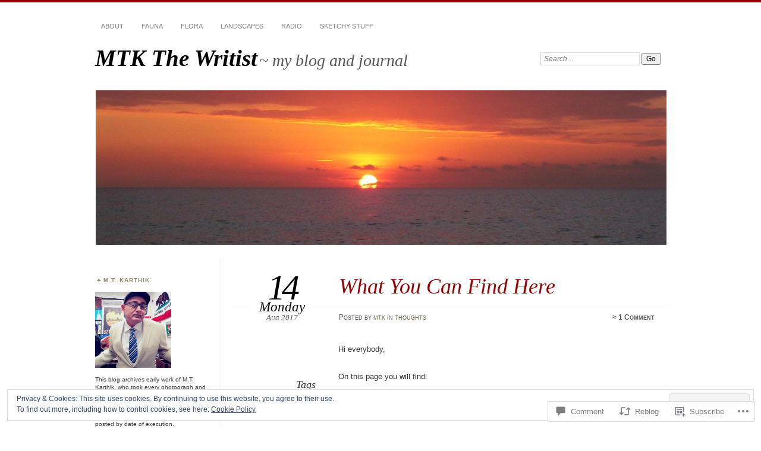

--- FILE ---
content_type: text/html; charset=UTF-8
request_url: https://mtkarthik.org/2017/08/14/what-you-can-find-here/
body_size: 24243
content:
<!DOCTYPE html>
<!--[if IE 7]>
<html id="ie7" lang="en">
<![endif]-->
<!--[if IE 8]>
<html id="ie8" lang="en">
<![endif]-->
<!--[if !(IE 7) & !(IE 8)]><!-->
<html lang="en">
<!--<![endif]-->
<head>
<meta charset="UTF-8" />
<meta name="viewport" content="width=device-width" />
<title>What You Can Find Here | MTK The Writist</title>
<link rel="profile" href="http://gmpg.org/xfn/11" />
<link rel="pingback" href="https://mtkarthik.org/xmlrpc.php" />
<!--[if lt IE 9]>
<script src="https://s0.wp.com/wp-content/themes/pub/chateau/js/html5.js?m=1315596887i" type="text/javascript"></script>
<![endif]-->
<meta name='robots' content='max-image-preview:large' />

<!-- Async WordPress.com Remote Login -->
<script id="wpcom_remote_login_js">
var wpcom_remote_login_extra_auth = '';
function wpcom_remote_login_remove_dom_node_id( element_id ) {
	var dom_node = document.getElementById( element_id );
	if ( dom_node ) { dom_node.parentNode.removeChild( dom_node ); }
}
function wpcom_remote_login_remove_dom_node_classes( class_name ) {
	var dom_nodes = document.querySelectorAll( '.' + class_name );
	for ( var i = 0; i < dom_nodes.length; i++ ) {
		dom_nodes[ i ].parentNode.removeChild( dom_nodes[ i ] );
	}
}
function wpcom_remote_login_final_cleanup() {
	wpcom_remote_login_remove_dom_node_classes( "wpcom_remote_login_msg" );
	wpcom_remote_login_remove_dom_node_id( "wpcom_remote_login_key" );
	wpcom_remote_login_remove_dom_node_id( "wpcom_remote_login_validate" );
	wpcom_remote_login_remove_dom_node_id( "wpcom_remote_login_js" );
	wpcom_remote_login_remove_dom_node_id( "wpcom_request_access_iframe" );
	wpcom_remote_login_remove_dom_node_id( "wpcom_request_access_styles" );
}

// Watch for messages back from the remote login
window.addEventListener( "message", function( e ) {
	if ( e.origin === "https://r-login.wordpress.com" ) {
		var data = {};
		try {
			data = JSON.parse( e.data );
		} catch( e ) {
			wpcom_remote_login_final_cleanup();
			return;
		}

		if ( data.msg === 'LOGIN' ) {
			// Clean up the login check iframe
			wpcom_remote_login_remove_dom_node_id( "wpcom_remote_login_key" );

			var id_regex = new RegExp( /^[0-9]+$/ );
			var token_regex = new RegExp( /^.*|.*|.*$/ );
			if (
				token_regex.test( data.token )
				&& id_regex.test( data.wpcomid )
			) {
				// We have everything we need to ask for a login
				var script = document.createElement( "script" );
				script.setAttribute( "id", "wpcom_remote_login_validate" );
				script.src = '/remote-login.php?wpcom_remote_login=validate'
					+ '&wpcomid=' + data.wpcomid
					+ '&token=' + encodeURIComponent( data.token )
					+ '&host=' + window.location.protocol
					+ '//' + window.location.hostname
					+ '&postid=5379'
					+ '&is_singular=1';
				document.body.appendChild( script );
			}

			return;
		}

		// Safari ITP, not logged in, so redirect
		if ( data.msg === 'LOGIN-REDIRECT' ) {
			window.location = 'https://wordpress.com/log-in?redirect_to=' + window.location.href;
			return;
		}

		// Safari ITP, storage access failed, remove the request
		if ( data.msg === 'LOGIN-REMOVE' ) {
			var css_zap = 'html { -webkit-transition: margin-top 1s; transition: margin-top 1s; } /* 9001 */ html { margin-top: 0 !important; } * html body { margin-top: 0 !important; } @media screen and ( max-width: 782px ) { html { margin-top: 0 !important; } * html body { margin-top: 0 !important; } }';
			var style_zap = document.createElement( 'style' );
			style_zap.type = 'text/css';
			style_zap.appendChild( document.createTextNode( css_zap ) );
			document.body.appendChild( style_zap );

			var e = document.getElementById( 'wpcom_request_access_iframe' );
			e.parentNode.removeChild( e );

			document.cookie = 'wordpress_com_login_access=denied; path=/; max-age=31536000';

			return;
		}

		// Safari ITP
		if ( data.msg === 'REQUEST_ACCESS' ) {
			console.log( 'request access: safari' );

			// Check ITP iframe enable/disable knob
			if ( wpcom_remote_login_extra_auth !== 'safari_itp_iframe' ) {
				return;
			}

			// If we are in a "private window" there is no ITP.
			var private_window = false;
			try {
				var opendb = window.openDatabase( null, null, null, null );
			} catch( e ) {
				private_window = true;
			}

			if ( private_window ) {
				console.log( 'private window' );
				return;
			}

			var iframe = document.createElement( 'iframe' );
			iframe.id = 'wpcom_request_access_iframe';
			iframe.setAttribute( 'scrolling', 'no' );
			iframe.setAttribute( 'sandbox', 'allow-storage-access-by-user-activation allow-scripts allow-same-origin allow-top-navigation-by-user-activation' );
			iframe.src = 'https://r-login.wordpress.com/remote-login.php?wpcom_remote_login=request_access&origin=' + encodeURIComponent( data.origin ) + '&wpcomid=' + encodeURIComponent( data.wpcomid );

			var css = 'html { -webkit-transition: margin-top 1s; transition: margin-top 1s; } /* 9001 */ html { margin-top: 46px !important; } * html body { margin-top: 46px !important; } @media screen and ( max-width: 660px ) { html { margin-top: 71px !important; } * html body { margin-top: 71px !important; } #wpcom_request_access_iframe { display: block; height: 71px !important; } } #wpcom_request_access_iframe { border: 0px; height: 46px; position: fixed; top: 0; left: 0; width: 100%; min-width: 100%; z-index: 99999; background: #23282d; } ';

			var style = document.createElement( 'style' );
			style.type = 'text/css';
			style.id = 'wpcom_request_access_styles';
			style.appendChild( document.createTextNode( css ) );
			document.body.appendChild( style );

			document.body.appendChild( iframe );
		}

		if ( data.msg === 'DONE' ) {
			wpcom_remote_login_final_cleanup();
		}
	}
}, false );

// Inject the remote login iframe after the page has had a chance to load
// more critical resources
window.addEventListener( "DOMContentLoaded", function( e ) {
	var iframe = document.createElement( "iframe" );
	iframe.style.display = "none";
	iframe.setAttribute( "scrolling", "no" );
	iframe.setAttribute( "id", "wpcom_remote_login_key" );
	iframe.src = "https://r-login.wordpress.com/remote-login.php"
		+ "?wpcom_remote_login=key"
		+ "&origin=aHR0cHM6Ly9tdGthcnRoaWsub3Jn"
		+ "&wpcomid=31638562"
		+ "&time=" + Math.floor( Date.now() / 1000 );
	document.body.appendChild( iframe );
}, false );
</script>
<link rel='dns-prefetch' href='//widgets.wp.com' />
<link rel='dns-prefetch' href='//s0.wp.com' />
<link rel="alternate" type="application/rss+xml" title="MTK The Writist &raquo; Feed" href="https://mtkarthik.org/feed/" />
<link rel="alternate" type="application/rss+xml" title="MTK The Writist &raquo; Comments Feed" href="https://mtkarthik.org/comments/feed/" />
<link rel="alternate" type="application/rss+xml" title="MTK The Writist &raquo; What You Can Find&nbsp;Here Comments Feed" href="https://mtkarthik.org/2017/08/14/what-you-can-find-here/feed/" />
	<script type="text/javascript">
		/* <![CDATA[ */
		function addLoadEvent(func) {
			var oldonload = window.onload;
			if (typeof window.onload != 'function') {
				window.onload = func;
			} else {
				window.onload = function () {
					oldonload();
					func();
				}
			}
		}
		/* ]]> */
	</script>
	<link crossorigin='anonymous' rel='stylesheet' id='all-css-0-1' href='/_static/??-eJxtzEkKgDAMQNELWYNjcSGeRdog1Q7BpHh9UQRBXD74fDhImRQFo0DIinxeXGRYUWg222PgHCEkmz0y7OhnQasosXxUGuYC/o/ebfh+b135FMZKd02th77t1hMpiDR+&cssminify=yes' type='text/css' media='all' />
<style id='wp-emoji-styles-inline-css'>

	img.wp-smiley, img.emoji {
		display: inline !important;
		border: none !important;
		box-shadow: none !important;
		height: 1em !important;
		width: 1em !important;
		margin: 0 0.07em !important;
		vertical-align: -0.1em !important;
		background: none !important;
		padding: 0 !important;
	}
/*# sourceURL=wp-emoji-styles-inline-css */
</style>
<link crossorigin='anonymous' rel='stylesheet' id='all-css-2-1' href='/wp-content/plugins/gutenberg-core/v22.2.0/build/styles/block-library/style.css?m=1764855221i&cssminify=yes' type='text/css' media='all' />
<style id='wp-block-library-inline-css'>
.has-text-align-justify {
	text-align:justify;
}
.has-text-align-justify{text-align:justify;}

/*# sourceURL=wp-block-library-inline-css */
</style><link crossorigin='anonymous' rel='stylesheet' id='all-css-0-2' href='/_static/??-eJzTLy/QzcxLzilNSS3WzyrWz01NyUxMzUnNTc0rQeEU5CRWphbp5qSmJyZX6uVm5uklFxfr6OPTDpRD5sM02efaGpoZmFkYGRuZGmQBAHPvL0Y=&cssminify=yes' type='text/css' media='all' />
<style id='global-styles-inline-css'>
:root{--wp--preset--aspect-ratio--square: 1;--wp--preset--aspect-ratio--4-3: 4/3;--wp--preset--aspect-ratio--3-4: 3/4;--wp--preset--aspect-ratio--3-2: 3/2;--wp--preset--aspect-ratio--2-3: 2/3;--wp--preset--aspect-ratio--16-9: 16/9;--wp--preset--aspect-ratio--9-16: 9/16;--wp--preset--color--black: #000000;--wp--preset--color--cyan-bluish-gray: #abb8c3;--wp--preset--color--white: #ffffff;--wp--preset--color--pale-pink: #f78da7;--wp--preset--color--vivid-red: #cf2e2e;--wp--preset--color--luminous-vivid-orange: #ff6900;--wp--preset--color--luminous-vivid-amber: #fcb900;--wp--preset--color--light-green-cyan: #7bdcb5;--wp--preset--color--vivid-green-cyan: #00d084;--wp--preset--color--pale-cyan-blue: #8ed1fc;--wp--preset--color--vivid-cyan-blue: #0693e3;--wp--preset--color--vivid-purple: #9b51e0;--wp--preset--gradient--vivid-cyan-blue-to-vivid-purple: linear-gradient(135deg,rgb(6,147,227) 0%,rgb(155,81,224) 100%);--wp--preset--gradient--light-green-cyan-to-vivid-green-cyan: linear-gradient(135deg,rgb(122,220,180) 0%,rgb(0,208,130) 100%);--wp--preset--gradient--luminous-vivid-amber-to-luminous-vivid-orange: linear-gradient(135deg,rgb(252,185,0) 0%,rgb(255,105,0) 100%);--wp--preset--gradient--luminous-vivid-orange-to-vivid-red: linear-gradient(135deg,rgb(255,105,0) 0%,rgb(207,46,46) 100%);--wp--preset--gradient--very-light-gray-to-cyan-bluish-gray: linear-gradient(135deg,rgb(238,238,238) 0%,rgb(169,184,195) 100%);--wp--preset--gradient--cool-to-warm-spectrum: linear-gradient(135deg,rgb(74,234,220) 0%,rgb(151,120,209) 20%,rgb(207,42,186) 40%,rgb(238,44,130) 60%,rgb(251,105,98) 80%,rgb(254,248,76) 100%);--wp--preset--gradient--blush-light-purple: linear-gradient(135deg,rgb(255,206,236) 0%,rgb(152,150,240) 100%);--wp--preset--gradient--blush-bordeaux: linear-gradient(135deg,rgb(254,205,165) 0%,rgb(254,45,45) 50%,rgb(107,0,62) 100%);--wp--preset--gradient--luminous-dusk: linear-gradient(135deg,rgb(255,203,112) 0%,rgb(199,81,192) 50%,rgb(65,88,208) 100%);--wp--preset--gradient--pale-ocean: linear-gradient(135deg,rgb(255,245,203) 0%,rgb(182,227,212) 50%,rgb(51,167,181) 100%);--wp--preset--gradient--electric-grass: linear-gradient(135deg,rgb(202,248,128) 0%,rgb(113,206,126) 100%);--wp--preset--gradient--midnight: linear-gradient(135deg,rgb(2,3,129) 0%,rgb(40,116,252) 100%);--wp--preset--font-size--small: 13px;--wp--preset--font-size--medium: 20px;--wp--preset--font-size--large: 36px;--wp--preset--font-size--x-large: 42px;--wp--preset--font-family--albert-sans: 'Albert Sans', sans-serif;--wp--preset--font-family--alegreya: Alegreya, serif;--wp--preset--font-family--arvo: Arvo, serif;--wp--preset--font-family--bodoni-moda: 'Bodoni Moda', serif;--wp--preset--font-family--bricolage-grotesque: 'Bricolage Grotesque', sans-serif;--wp--preset--font-family--cabin: Cabin, sans-serif;--wp--preset--font-family--chivo: Chivo, sans-serif;--wp--preset--font-family--commissioner: Commissioner, sans-serif;--wp--preset--font-family--cormorant: Cormorant, serif;--wp--preset--font-family--courier-prime: 'Courier Prime', monospace;--wp--preset--font-family--crimson-pro: 'Crimson Pro', serif;--wp--preset--font-family--dm-mono: 'DM Mono', monospace;--wp--preset--font-family--dm-sans: 'DM Sans', sans-serif;--wp--preset--font-family--dm-serif-display: 'DM Serif Display', serif;--wp--preset--font-family--domine: Domine, serif;--wp--preset--font-family--eb-garamond: 'EB Garamond', serif;--wp--preset--font-family--epilogue: Epilogue, sans-serif;--wp--preset--font-family--fahkwang: Fahkwang, sans-serif;--wp--preset--font-family--figtree: Figtree, sans-serif;--wp--preset--font-family--fira-sans: 'Fira Sans', sans-serif;--wp--preset--font-family--fjalla-one: 'Fjalla One', sans-serif;--wp--preset--font-family--fraunces: Fraunces, serif;--wp--preset--font-family--gabarito: Gabarito, system-ui;--wp--preset--font-family--ibm-plex-mono: 'IBM Plex Mono', monospace;--wp--preset--font-family--ibm-plex-sans: 'IBM Plex Sans', sans-serif;--wp--preset--font-family--ibarra-real-nova: 'Ibarra Real Nova', serif;--wp--preset--font-family--instrument-serif: 'Instrument Serif', serif;--wp--preset--font-family--inter: Inter, sans-serif;--wp--preset--font-family--josefin-sans: 'Josefin Sans', sans-serif;--wp--preset--font-family--jost: Jost, sans-serif;--wp--preset--font-family--libre-baskerville: 'Libre Baskerville', serif;--wp--preset--font-family--libre-franklin: 'Libre Franklin', sans-serif;--wp--preset--font-family--literata: Literata, serif;--wp--preset--font-family--lora: Lora, serif;--wp--preset--font-family--merriweather: Merriweather, serif;--wp--preset--font-family--montserrat: Montserrat, sans-serif;--wp--preset--font-family--newsreader: Newsreader, serif;--wp--preset--font-family--noto-sans-mono: 'Noto Sans Mono', sans-serif;--wp--preset--font-family--nunito: Nunito, sans-serif;--wp--preset--font-family--open-sans: 'Open Sans', sans-serif;--wp--preset--font-family--overpass: Overpass, sans-serif;--wp--preset--font-family--pt-serif: 'PT Serif', serif;--wp--preset--font-family--petrona: Petrona, serif;--wp--preset--font-family--piazzolla: Piazzolla, serif;--wp--preset--font-family--playfair-display: 'Playfair Display', serif;--wp--preset--font-family--plus-jakarta-sans: 'Plus Jakarta Sans', sans-serif;--wp--preset--font-family--poppins: Poppins, sans-serif;--wp--preset--font-family--raleway: Raleway, sans-serif;--wp--preset--font-family--roboto: Roboto, sans-serif;--wp--preset--font-family--roboto-slab: 'Roboto Slab', serif;--wp--preset--font-family--rubik: Rubik, sans-serif;--wp--preset--font-family--rufina: Rufina, serif;--wp--preset--font-family--sora: Sora, sans-serif;--wp--preset--font-family--source-sans-3: 'Source Sans 3', sans-serif;--wp--preset--font-family--source-serif-4: 'Source Serif 4', serif;--wp--preset--font-family--space-mono: 'Space Mono', monospace;--wp--preset--font-family--syne: Syne, sans-serif;--wp--preset--font-family--texturina: Texturina, serif;--wp--preset--font-family--urbanist: Urbanist, sans-serif;--wp--preset--font-family--work-sans: 'Work Sans', sans-serif;--wp--preset--spacing--20: 0.44rem;--wp--preset--spacing--30: 0.67rem;--wp--preset--spacing--40: 1rem;--wp--preset--spacing--50: 1.5rem;--wp--preset--spacing--60: 2.25rem;--wp--preset--spacing--70: 3.38rem;--wp--preset--spacing--80: 5.06rem;--wp--preset--shadow--natural: 6px 6px 9px rgba(0, 0, 0, 0.2);--wp--preset--shadow--deep: 12px 12px 50px rgba(0, 0, 0, 0.4);--wp--preset--shadow--sharp: 6px 6px 0px rgba(0, 0, 0, 0.2);--wp--preset--shadow--outlined: 6px 6px 0px -3px rgb(255, 255, 255), 6px 6px rgb(0, 0, 0);--wp--preset--shadow--crisp: 6px 6px 0px rgb(0, 0, 0);}:where(.is-layout-flex){gap: 0.5em;}:where(.is-layout-grid){gap: 0.5em;}body .is-layout-flex{display: flex;}.is-layout-flex{flex-wrap: wrap;align-items: center;}.is-layout-flex > :is(*, div){margin: 0;}body .is-layout-grid{display: grid;}.is-layout-grid > :is(*, div){margin: 0;}:where(.wp-block-columns.is-layout-flex){gap: 2em;}:where(.wp-block-columns.is-layout-grid){gap: 2em;}:where(.wp-block-post-template.is-layout-flex){gap: 1.25em;}:where(.wp-block-post-template.is-layout-grid){gap: 1.25em;}.has-black-color{color: var(--wp--preset--color--black) !important;}.has-cyan-bluish-gray-color{color: var(--wp--preset--color--cyan-bluish-gray) !important;}.has-white-color{color: var(--wp--preset--color--white) !important;}.has-pale-pink-color{color: var(--wp--preset--color--pale-pink) !important;}.has-vivid-red-color{color: var(--wp--preset--color--vivid-red) !important;}.has-luminous-vivid-orange-color{color: var(--wp--preset--color--luminous-vivid-orange) !important;}.has-luminous-vivid-amber-color{color: var(--wp--preset--color--luminous-vivid-amber) !important;}.has-light-green-cyan-color{color: var(--wp--preset--color--light-green-cyan) !important;}.has-vivid-green-cyan-color{color: var(--wp--preset--color--vivid-green-cyan) !important;}.has-pale-cyan-blue-color{color: var(--wp--preset--color--pale-cyan-blue) !important;}.has-vivid-cyan-blue-color{color: var(--wp--preset--color--vivid-cyan-blue) !important;}.has-vivid-purple-color{color: var(--wp--preset--color--vivid-purple) !important;}.has-black-background-color{background-color: var(--wp--preset--color--black) !important;}.has-cyan-bluish-gray-background-color{background-color: var(--wp--preset--color--cyan-bluish-gray) !important;}.has-white-background-color{background-color: var(--wp--preset--color--white) !important;}.has-pale-pink-background-color{background-color: var(--wp--preset--color--pale-pink) !important;}.has-vivid-red-background-color{background-color: var(--wp--preset--color--vivid-red) !important;}.has-luminous-vivid-orange-background-color{background-color: var(--wp--preset--color--luminous-vivid-orange) !important;}.has-luminous-vivid-amber-background-color{background-color: var(--wp--preset--color--luminous-vivid-amber) !important;}.has-light-green-cyan-background-color{background-color: var(--wp--preset--color--light-green-cyan) !important;}.has-vivid-green-cyan-background-color{background-color: var(--wp--preset--color--vivid-green-cyan) !important;}.has-pale-cyan-blue-background-color{background-color: var(--wp--preset--color--pale-cyan-blue) !important;}.has-vivid-cyan-blue-background-color{background-color: var(--wp--preset--color--vivid-cyan-blue) !important;}.has-vivid-purple-background-color{background-color: var(--wp--preset--color--vivid-purple) !important;}.has-black-border-color{border-color: var(--wp--preset--color--black) !important;}.has-cyan-bluish-gray-border-color{border-color: var(--wp--preset--color--cyan-bluish-gray) !important;}.has-white-border-color{border-color: var(--wp--preset--color--white) !important;}.has-pale-pink-border-color{border-color: var(--wp--preset--color--pale-pink) !important;}.has-vivid-red-border-color{border-color: var(--wp--preset--color--vivid-red) !important;}.has-luminous-vivid-orange-border-color{border-color: var(--wp--preset--color--luminous-vivid-orange) !important;}.has-luminous-vivid-amber-border-color{border-color: var(--wp--preset--color--luminous-vivid-amber) !important;}.has-light-green-cyan-border-color{border-color: var(--wp--preset--color--light-green-cyan) !important;}.has-vivid-green-cyan-border-color{border-color: var(--wp--preset--color--vivid-green-cyan) !important;}.has-pale-cyan-blue-border-color{border-color: var(--wp--preset--color--pale-cyan-blue) !important;}.has-vivid-cyan-blue-border-color{border-color: var(--wp--preset--color--vivid-cyan-blue) !important;}.has-vivid-purple-border-color{border-color: var(--wp--preset--color--vivid-purple) !important;}.has-vivid-cyan-blue-to-vivid-purple-gradient-background{background: var(--wp--preset--gradient--vivid-cyan-blue-to-vivid-purple) !important;}.has-light-green-cyan-to-vivid-green-cyan-gradient-background{background: var(--wp--preset--gradient--light-green-cyan-to-vivid-green-cyan) !important;}.has-luminous-vivid-amber-to-luminous-vivid-orange-gradient-background{background: var(--wp--preset--gradient--luminous-vivid-amber-to-luminous-vivid-orange) !important;}.has-luminous-vivid-orange-to-vivid-red-gradient-background{background: var(--wp--preset--gradient--luminous-vivid-orange-to-vivid-red) !important;}.has-very-light-gray-to-cyan-bluish-gray-gradient-background{background: var(--wp--preset--gradient--very-light-gray-to-cyan-bluish-gray) !important;}.has-cool-to-warm-spectrum-gradient-background{background: var(--wp--preset--gradient--cool-to-warm-spectrum) !important;}.has-blush-light-purple-gradient-background{background: var(--wp--preset--gradient--blush-light-purple) !important;}.has-blush-bordeaux-gradient-background{background: var(--wp--preset--gradient--blush-bordeaux) !important;}.has-luminous-dusk-gradient-background{background: var(--wp--preset--gradient--luminous-dusk) !important;}.has-pale-ocean-gradient-background{background: var(--wp--preset--gradient--pale-ocean) !important;}.has-electric-grass-gradient-background{background: var(--wp--preset--gradient--electric-grass) !important;}.has-midnight-gradient-background{background: var(--wp--preset--gradient--midnight) !important;}.has-small-font-size{font-size: var(--wp--preset--font-size--small) !important;}.has-medium-font-size{font-size: var(--wp--preset--font-size--medium) !important;}.has-large-font-size{font-size: var(--wp--preset--font-size--large) !important;}.has-x-large-font-size{font-size: var(--wp--preset--font-size--x-large) !important;}.has-albert-sans-font-family{font-family: var(--wp--preset--font-family--albert-sans) !important;}.has-alegreya-font-family{font-family: var(--wp--preset--font-family--alegreya) !important;}.has-arvo-font-family{font-family: var(--wp--preset--font-family--arvo) !important;}.has-bodoni-moda-font-family{font-family: var(--wp--preset--font-family--bodoni-moda) !important;}.has-bricolage-grotesque-font-family{font-family: var(--wp--preset--font-family--bricolage-grotesque) !important;}.has-cabin-font-family{font-family: var(--wp--preset--font-family--cabin) !important;}.has-chivo-font-family{font-family: var(--wp--preset--font-family--chivo) !important;}.has-commissioner-font-family{font-family: var(--wp--preset--font-family--commissioner) !important;}.has-cormorant-font-family{font-family: var(--wp--preset--font-family--cormorant) !important;}.has-courier-prime-font-family{font-family: var(--wp--preset--font-family--courier-prime) !important;}.has-crimson-pro-font-family{font-family: var(--wp--preset--font-family--crimson-pro) !important;}.has-dm-mono-font-family{font-family: var(--wp--preset--font-family--dm-mono) !important;}.has-dm-sans-font-family{font-family: var(--wp--preset--font-family--dm-sans) !important;}.has-dm-serif-display-font-family{font-family: var(--wp--preset--font-family--dm-serif-display) !important;}.has-domine-font-family{font-family: var(--wp--preset--font-family--domine) !important;}.has-eb-garamond-font-family{font-family: var(--wp--preset--font-family--eb-garamond) !important;}.has-epilogue-font-family{font-family: var(--wp--preset--font-family--epilogue) !important;}.has-fahkwang-font-family{font-family: var(--wp--preset--font-family--fahkwang) !important;}.has-figtree-font-family{font-family: var(--wp--preset--font-family--figtree) !important;}.has-fira-sans-font-family{font-family: var(--wp--preset--font-family--fira-sans) !important;}.has-fjalla-one-font-family{font-family: var(--wp--preset--font-family--fjalla-one) !important;}.has-fraunces-font-family{font-family: var(--wp--preset--font-family--fraunces) !important;}.has-gabarito-font-family{font-family: var(--wp--preset--font-family--gabarito) !important;}.has-ibm-plex-mono-font-family{font-family: var(--wp--preset--font-family--ibm-plex-mono) !important;}.has-ibm-plex-sans-font-family{font-family: var(--wp--preset--font-family--ibm-plex-sans) !important;}.has-ibarra-real-nova-font-family{font-family: var(--wp--preset--font-family--ibarra-real-nova) !important;}.has-instrument-serif-font-family{font-family: var(--wp--preset--font-family--instrument-serif) !important;}.has-inter-font-family{font-family: var(--wp--preset--font-family--inter) !important;}.has-josefin-sans-font-family{font-family: var(--wp--preset--font-family--josefin-sans) !important;}.has-jost-font-family{font-family: var(--wp--preset--font-family--jost) !important;}.has-libre-baskerville-font-family{font-family: var(--wp--preset--font-family--libre-baskerville) !important;}.has-libre-franklin-font-family{font-family: var(--wp--preset--font-family--libre-franklin) !important;}.has-literata-font-family{font-family: var(--wp--preset--font-family--literata) !important;}.has-lora-font-family{font-family: var(--wp--preset--font-family--lora) !important;}.has-merriweather-font-family{font-family: var(--wp--preset--font-family--merriweather) !important;}.has-montserrat-font-family{font-family: var(--wp--preset--font-family--montserrat) !important;}.has-newsreader-font-family{font-family: var(--wp--preset--font-family--newsreader) !important;}.has-noto-sans-mono-font-family{font-family: var(--wp--preset--font-family--noto-sans-mono) !important;}.has-nunito-font-family{font-family: var(--wp--preset--font-family--nunito) !important;}.has-open-sans-font-family{font-family: var(--wp--preset--font-family--open-sans) !important;}.has-overpass-font-family{font-family: var(--wp--preset--font-family--overpass) !important;}.has-pt-serif-font-family{font-family: var(--wp--preset--font-family--pt-serif) !important;}.has-petrona-font-family{font-family: var(--wp--preset--font-family--petrona) !important;}.has-piazzolla-font-family{font-family: var(--wp--preset--font-family--piazzolla) !important;}.has-playfair-display-font-family{font-family: var(--wp--preset--font-family--playfair-display) !important;}.has-plus-jakarta-sans-font-family{font-family: var(--wp--preset--font-family--plus-jakarta-sans) !important;}.has-poppins-font-family{font-family: var(--wp--preset--font-family--poppins) !important;}.has-raleway-font-family{font-family: var(--wp--preset--font-family--raleway) !important;}.has-roboto-font-family{font-family: var(--wp--preset--font-family--roboto) !important;}.has-roboto-slab-font-family{font-family: var(--wp--preset--font-family--roboto-slab) !important;}.has-rubik-font-family{font-family: var(--wp--preset--font-family--rubik) !important;}.has-rufina-font-family{font-family: var(--wp--preset--font-family--rufina) !important;}.has-sora-font-family{font-family: var(--wp--preset--font-family--sora) !important;}.has-source-sans-3-font-family{font-family: var(--wp--preset--font-family--source-sans-3) !important;}.has-source-serif-4-font-family{font-family: var(--wp--preset--font-family--source-serif-4) !important;}.has-space-mono-font-family{font-family: var(--wp--preset--font-family--space-mono) !important;}.has-syne-font-family{font-family: var(--wp--preset--font-family--syne) !important;}.has-texturina-font-family{font-family: var(--wp--preset--font-family--texturina) !important;}.has-urbanist-font-family{font-family: var(--wp--preset--font-family--urbanist) !important;}.has-work-sans-font-family{font-family: var(--wp--preset--font-family--work-sans) !important;}
/*# sourceURL=global-styles-inline-css */
</style>

<style id='classic-theme-styles-inline-css'>
/*! This file is auto-generated */
.wp-block-button__link{color:#fff;background-color:#32373c;border-radius:9999px;box-shadow:none;text-decoration:none;padding:calc(.667em + 2px) calc(1.333em + 2px);font-size:1.125em}.wp-block-file__button{background:#32373c;color:#fff;text-decoration:none}
/*# sourceURL=/wp-includes/css/classic-themes.min.css */
</style>
<link crossorigin='anonymous' rel='stylesheet' id='all-css-4-1' href='/_static/??-eJx9jksOwjAMRC9EcCsEFQvEUVA+FqTUSRQ77fVxVbEBxMaSZ+bZA0sxPifBJEDNlKndY2LwuaLqVKyAJghDtDghaWzvmXfwG1uKMsa5UpHZ6KTYyMhDQf7HjSjF+qdRaTuxGcAtvb3bjCnkCrZJJisS/RcFXD24FqcAM1ann1VcK/Pnvna50qUfTl3XH8+HYXwBNR1jhQ==&cssminify=yes' type='text/css' media='all' />
<link rel='stylesheet' id='verbum-gutenberg-css-css' href='https://widgets.wp.com/verbum-block-editor/block-editor.css?ver=1738686361' media='all' />
<link crossorigin='anonymous' rel='stylesheet' id='all-css-6-1' href='/_static/??-eJx9i9EKwjAMAH/IGOZk4oP4LV2IXSVNypoy9vdOfFGEvd3BHS4FyNRZHX3izBVLG5Gm4BwaVl+Fj1TrAffDpPSJYSlk+W/JDYq0mLTizKNY3DDiVn3p3hTZQIyCJ9MfgYeENL/Xe751l3M3XPv+NDxf5D5QTQ==&cssminify=yes' type='text/css' media='all' />
<link crossorigin='anonymous' rel='stylesheet' id='print-css-7-1' href='/wp-content/mu-plugins/global-print/global-print.css?m=1465851035i&cssminify=yes' type='text/css' media='print' />
<style id='jetpack-global-styles-frontend-style-inline-css'>
:root { --font-headings: unset; --font-base: unset; --font-headings-default: -apple-system,BlinkMacSystemFont,"Segoe UI",Roboto,Oxygen-Sans,Ubuntu,Cantarell,"Helvetica Neue",sans-serif; --font-base-default: -apple-system,BlinkMacSystemFont,"Segoe UI",Roboto,Oxygen-Sans,Ubuntu,Cantarell,"Helvetica Neue",sans-serif;}
/*# sourceURL=jetpack-global-styles-frontend-style-inline-css */
</style>
<link crossorigin='anonymous' rel='stylesheet' id='all-css-10-1' href='/_static/??-eJyNjcsKAjEMRX/IGtQZBxfip0hMS9sxTYppGfx7H7gRN+7ugcs5sFRHKi1Ig9Jd5R6zGMyhVaTrh8G6QFHfORhYwlvw6P39PbPENZmt4G/ROQuBKWVkxxrVvuBH1lIoz2waILJekF+HUzlupnG3nQ77YZwfuRJIaQ==&cssminify=yes' type='text/css' media='all' />
<script type="text/javascript" id="jetpack_related-posts-js-extra">
/* <![CDATA[ */
var related_posts_js_options = {"post_heading":"h4"};
//# sourceURL=jetpack_related-posts-js-extra
/* ]]> */
</script>
<script type="text/javascript" id="wpcom-actionbar-placeholder-js-extra">
/* <![CDATA[ */
var actionbardata = {"siteID":"31638562","postID":"5379","siteURL":"https://mtkarthik.org","xhrURL":"https://mtkarthik.org/wp-admin/admin-ajax.php","nonce":"62cc4692a8","isLoggedIn":"","statusMessage":"","subsEmailDefault":"instantly","proxyScriptUrl":"https://s0.wp.com/wp-content/js/wpcom-proxy-request.js?m=1513050504i&amp;ver=20211021","shortlink":"https://wp.me/p28KDo-1oL","i18n":{"followedText":"New posts from this site will now appear in your \u003Ca href=\"https://wordpress.com/reader\"\u003EReader\u003C/a\u003E","foldBar":"Collapse this bar","unfoldBar":"Expand this bar","shortLinkCopied":"Shortlink copied to clipboard."}};
//# sourceURL=wpcom-actionbar-placeholder-js-extra
/* ]]> */
</script>
<script type="text/javascript" id="jetpack-mu-wpcom-settings-js-before">
/* <![CDATA[ */
var JETPACK_MU_WPCOM_SETTINGS = {"assetsUrl":"https://s0.wp.com/wp-content/mu-plugins/jetpack-mu-wpcom-plugin/sun/jetpack_vendor/automattic/jetpack-mu-wpcom/src/build/"};
//# sourceURL=jetpack-mu-wpcom-settings-js-before
/* ]]> */
</script>
<script crossorigin='anonymous' type='text/javascript'  src='/_static/??/wp-content/mu-plugins/jetpack-plugin/sun/_inc/build/related-posts/related-posts.min.js,/wp-content/js/rlt-proxy.js?m=1755011788j'></script>
<script type="text/javascript" id="rlt-proxy-js-after">
/* <![CDATA[ */
	rltInitialize( {"token":null,"iframeOrigins":["https:\/\/widgets.wp.com"]} );
//# sourceURL=rlt-proxy-js-after
/* ]]> */
</script>
<link rel="EditURI" type="application/rsd+xml" title="RSD" href="https://mtkarthik.wordpress.com/xmlrpc.php?rsd" />
<meta name="generator" content="WordPress.com" />
<link rel="canonical" href="https://mtkarthik.org/2017/08/14/what-you-can-find-here/" />
<link rel='shortlink' href='https://wp.me/p28KDo-1oL' />
<link rel="alternate" type="application/json+oembed" href="https://public-api.wordpress.com/oembed/?format=json&amp;url=https%3A%2F%2Fmtkarthik.org%2F2017%2F08%2F14%2Fwhat-you-can-find-here%2F&amp;for=wpcom-auto-discovery" /><link rel="alternate" type="application/xml+oembed" href="https://public-api.wordpress.com/oembed/?format=xml&amp;url=https%3A%2F%2Fmtkarthik.org%2F2017%2F08%2F14%2Fwhat-you-can-find-here%2F&amp;for=wpcom-auto-discovery" />
<!-- Jetpack Open Graph Tags -->
<meta property="og:type" content="article" />
<meta property="og:title" content="What You Can Find Here" />
<meta property="og:url" content="https://mtkarthik.org/2017/08/14/what-you-can-find-here/" />
<meta property="og:description" content="Hi everybody, On this page you will find: a series of Book Reviews I wrote in 2017 documentary footage of the RPRZ &#8211; Rocky Point Recharge Zone, an ecosystem I&#8217;ve been studying and below…" />
<meta property="article:published_time" content="2017-08-14T18:40:02+00:00" />
<meta property="article:modified_time" content="2017-12-07T17:19:40+00:00" />
<meta property="og:site_name" content="MTK The Writist" />
<meta property="og:image" content="https://secure.gravatar.com/blavatar/f55da9a2756c759daef2cda1a9e99792544618375134f83d1d27dd4f88afc773?s=200&#038;ts=1766435235" />
<meta property="og:image:width" content="200" />
<meta property="og:image:height" content="200" />
<meta property="og:image:alt" content="" />
<meta property="og:locale" content="en_US" />
<meta property="article:publisher" content="https://www.facebook.com/WordPresscom" />
<meta name="twitter:creator" content="@mtkSF" />
<meta name="twitter:text:title" content="What You Can Find&nbsp;Here" />
<meta name="twitter:image" content="https://secure.gravatar.com/blavatar/f55da9a2756c759daef2cda1a9e99792544618375134f83d1d27dd4f88afc773?s=240" />
<meta name="twitter:card" content="summary" />

<!-- End Jetpack Open Graph Tags -->
<link rel="shortcut icon" type="image/x-icon" href="https://secure.gravatar.com/blavatar/f55da9a2756c759daef2cda1a9e99792544618375134f83d1d27dd4f88afc773?s=32" sizes="16x16" />
<link rel="icon" type="image/x-icon" href="https://secure.gravatar.com/blavatar/f55da9a2756c759daef2cda1a9e99792544618375134f83d1d27dd4f88afc773?s=32" sizes="16x16" />
<link rel="apple-touch-icon" href="https://secure.gravatar.com/blavatar/f55da9a2756c759daef2cda1a9e99792544618375134f83d1d27dd4f88afc773?s=114" />
<link rel='openid.server' href='https://mtkarthik.org/?openidserver=1' />
<link rel='openid.delegate' href='https://mtkarthik.org/' />
<link rel="search" type="application/opensearchdescription+xml" href="https://mtkarthik.org/osd.xml" title="MTK The Writist" />
<link rel="search" type="application/opensearchdescription+xml" href="https://s1.wp.com/opensearch.xml" title="WordPress.com" />
		<style type="text/css">
			.recentcomments a {
				display: inline !important;
				padding: 0 !important;
				margin: 0 !important;
			}

			table.recentcommentsavatartop img.avatar, table.recentcommentsavatarend img.avatar {
				border: 0px;
				margin: 0;
			}

			table.recentcommentsavatartop a, table.recentcommentsavatarend a {
				border: 0px !important;
				background-color: transparent !important;
			}

			td.recentcommentsavatarend, td.recentcommentsavatartop {
				padding: 0px 0px 1px 0px;
				margin: 0px;
			}

			td.recentcommentstextend {
				border: none !important;
				padding: 0px 0px 2px 10px;
			}

			.rtl td.recentcommentstextend {
				padding: 0px 10px 2px 0px;
			}

			td.recentcommentstexttop {
				border: none;
				padding: 0px 0px 0px 10px;
			}

			.rtl td.recentcommentstexttop {
				padding: 0px 10px 0px 0px;
			}
		</style>
		<meta name="description" content="Hi everybody, On this page you will find: a series of Book Reviews I wrote in 2017 documentary footage of the RPRZ - Rocky Point Recharge Zone, an ecosystem I&#039;ve been studying and below those posts, a blog that stretches back all the way to my youth. The ABOUT page explains how this archive of&hellip;" />
<style type="text/css" id="custom-colors-css">	#menu li {
		background: transparent;
	}
	#menu a {
		border-color: transparent;
	}
	#search #s {
		background: #fff;
	}
#menu a { color: #7F7F7F;}
#menu ul ul a,#menu ul ul a:hover,#page #menu a:hover, .post-entry a:hover, .post-extras .post-edit-link:hover { color: #7F7F7F;}
#main-title #site-title a, #more-posts-inner a { color: #000000;}
.sticky .entry-format, .more-posts .sticky h2.entry-format, .more-posts h2.entry-format, .featured { color: #000000;}
.post-date { color: #000000;}
#page #menu a:hover, .post-entry a:hover, .post-extras .post-edit-link:hover { color: #000000;}
a.entry-format-link, a.entry-format-link:visited { color: #000000;}
.post-extras a:hover { color: #000000;}
#comments h3 { color: #000000;}
#comments li.pingback a,.comment-text p a:hover { color: #000000;}
.comment-text .reply-link a { color: #000000;}
.comment-author,.comment-author a { color: #000000;}
#comments #reply-title a, #comment-nav-above a, #comment-nav-below a, .comment-text table a { color: #000000;}
.comment-text p a:hover { color: #000000;}
.post-entry .more-link { color: #000000;}
.post-info a:hover { color: #000000;}
.sidebar-widget a:hover { color: #000000;}
.sidebar-widget { color: #000000;}
.featured a { color: #000000;}
#main-title #site-description { color: #555555;}
.post-info { color: #555555;}
.post-date span { color: #555555;}
.post-info .post-com-count a { color: #555555;}
#main-image { border-color: #ddd;}
#main-image { border-color: rgba( 221, 221, 221, 0.3 );}
#main-image img { border-color: #ddd;}
#main-image img { border-color: rgba( 221, 221, 221, 0.3 );}
.post-title h1 { border-color: #ddd;}
.post-title h1 { border-color: rgba( 221, 221, 221, 0.3 );}
#content,.content-sidebar #content { border-color: #ddd;}
#content,.content-sidebar #content { border-color: rgba( 221, 221, 221, 0.3 );}
.sidebar-widget li { border-color: #ddd;}
.sidebar-widget li { border-color: rgba( 221, 221, 221, 0.3 );}
.more-posts .page-title, .more-posts .notice { border-color: #ddd;}
.more-posts .page-title, .more-posts .notice { border-color: rgba( 221, 221, 221, 0.3 );}
#more-posts-inner span { border-color: #ddd;}
#more-posts-inner span { border-color: rgba( 221, 221, 221, 0.3 );}
#menu .current-menu-item > a, #menu .current_page_item > a, #menu .current-menu-ancestor > a { border-top-color: #ddd;}
#menu .current-menu-item > a, #menu .current_page_item > a, #menu .current-menu-ancestor > a { border-top-color: rgba( 221, 221, 221, 0.3 );}
.single .post { border-color: #ddd;}
.single .post { border-color: rgba( 221, 221, 221, 0.3 );}
.post-extras strong { border-color: #ddd;}
.post-extras strong { border-color: rgba( 221, 221, 221, 0.3 );}
.comment-text { border-color: #ddd;}
.comment-text { border-color: rgba( 221, 221, 221, 0.3 );}
#comments li { border-color: #ddd;}
#comments li { border-color: rgba( 221, 221, 221, 0.3 );}
.post-entry { color: #333333;}
.sidebar-widget a { color: #333333;}
.post-extras { color: #333333;}
.post-extras p a { color: #333333;}
#more-posts-inner article { color: #333333;}
.comment-text p { color: #333333;}
#menu .current-menu-item > a, #menu .current_page_item > a, #menu .current-menu-ancestor > a { border-bottom-color: #ccc;}
#menu .current-menu-item > a, #menu .current_page_item > a, #menu .current-menu-ancestor > a { border-bottom-color: rgba( 204, 204, 204, 0.3 );}
#comments #respond h3 { border-color: #ccc;}
#comments #respond h3 { border-color: rgba( 204, 204, 204, 0.3 );}
#comments h3 { border-bottom: #ccc;}
#comments h3 { border-bottom: rgba( 204, 204, 204, 0.3 );}
.sidebar-widget li  { color: #4F4F4F;}
.wp-caption .wp-caption-text:before,.wp-caption .wp-caption-text, .gallery-caption { color: #666666;}
.more-posts .page-title, .more-posts .notice { color: #666666;}
#comments li.pingback .comment-text .edit-comment a { color: #666666;}
#copyright a { color: #919191;}
#page { background-image: #ffffff;}
.sticky .entry-format, .more-posts .sticky h2.entry-format, .more-posts h2.entry-format, .featured { background-color: #ffffff;}
.post-date em { background-color: #ffffff;}
#main-image { border-color: #ffffff;}
#main-image { border-color: rgba( 255, 255, 255, 0.1 );}
</style>
<link crossorigin='anonymous' rel='stylesheet' id='all-css-0-3' href='/wp-content/mu-plugins/widgets/eu-cookie-law/templates/style.css?m=1642463000i&cssminify=yes' type='text/css' media='all' />
</head>

<body class="wp-singular post-template-default single single-post postid-5379 single-format-standard wp-theme-pubchateau customizer-styles-applied two-column sidebar-content jetpack-reblog-enabled custom-colors">
<div id="page" class="hfeed">
		<div id="page-inner">
		<header id="branding" role="banner">
			<nav id="menu" role="navigation">
				<ul class="menu clear-fix">
<li class="page_item page-item-2"><a href="https://mtkarthik.org/about/">About</a></li>
<li class="page_item page-item-423"><a href="https://mtkarthik.org/fauna/">Fauna</a></li>
<li class="page_item page-item-427"><a href="https://mtkarthik.org/flora/">Flora</a></li>
<li class="page_item page-item-587"><a href="https://mtkarthik.org/landscapes/">Landscapes</a></li>
<li class="page_item page-item-5597"><a href="https://mtkarthik.org/interviews-2/">Radio</a></li>
<li class="page_item page-item-993"><a href="https://mtkarthik.org/sketches/">sketchy stuff</a></li>
</ul>
			</nav><!-- end #menu -->

			<div id="main-title">
				<hgroup>
					<h1 id="site-title"><a href="https://mtkarthik.org/" title="MTK The Writist" rel="home">MTK The Writist</a></h1>
												<h2 id="site-description">~ my blog and journal</h2>
									</hgroup>
			</div><!-- end #main-title -->

							<div id="search">
					
<form method="get" action="https://mtkarthik.org//" >
	<div>
		<label for="s" class="assistive-text">Search:</label>
		<input type="text" value="Search&hellip;" name="s" id="s" onfocus="this.value=''" />
		<input type="submit" name="search" value="Go" />
	</div>
</form>
				</div><!-- end #search -->
			
			<div id="main-image">
							<a href="https://mtkarthik.org/">
													<img src="https://mtkarthik.org/wp-content/uploads/2012/05/cropped-sunsetbeach1.jpg" width="960" height="260" alt="MTK The Writist" title="MTK The Writist" />
									</a>
						</div><!-- end #main-image -->
		</header><!-- #branding -->
		<div id="main" class="clear-fix">

	<div id="primary">
		<div id="content" class="clear-fix">

		
			<article id="post-5379" class="post-5379 post type-post status-publish format-standard hentry category-thoughts tag-mtk">
	<header class="post-title">
				<h1>What You Can Find&nbsp;Here</h1>			<a href="https://mtkarthik.org/2017/08/14/what-you-can-find-here/" class="post-permalink">		<p class="post-date">
			<strong>14</strong>
			<em>Monday</em>
			<span>Aug 2017</span>
		</p>
	</a>
	<div class="post-info clear-fix">
		<p>
			Posted <span class="by-author"> by <span class="author vcard"><a class="url fn n" href="https://mtkarthik.org/author/mtkarthik/" title="View all posts by mtk" rel="author">mtk</a></span></span> in <a href="https://mtkarthik.org/category/thoughts/" rel="category tag">thoughts</a>		</p>
		<p class="post-com-count">
			<strong>&asymp; <a href="https://mtkarthik.org/2017/08/14/what-you-can-find-here/#comments">1 Comment</a></strong>
		</p>
	</div><!-- end .post-info -->
	</header><!-- end .post-title -->

	<div class="post-content clear-fix">
			<div class="post-extras">
				<p><strong>Tags</strong></p><p><a href="https://mtkarthik.org/tag/mtk/" rel="tag">mtk</a></p>	</div><!-- end .post-extras -->

		<div class="post-entry">
			<p>Hi everybody,</p>
<p>On this page you will find:</p>
<p>a series of Book Reviews I wrote in 2017</p>
<p>documentary footage of the RPRZ &#8211; Rocky Point Recharge Zone, an ecosystem I&#8217;ve been studying</p>
<p>and below those posts, a blog that stretches back all the way to my youth.</p>
<p>The ABOUT page explains how this archive of much of my work as an artist and author came into being in 2012.</p>
<p>I&#8217;ve at last paid to remove the ads and this update brings the archive up to age 50.</p>
<p>Use the category cloud, search tool, tabs and archives to check stuff out.</p>
<p>Best,</p>
<p>MTK</p>
<div id="jp-post-flair" class="sharedaddy sd-like-enabled sd-sharing-enabled"><div class="sharedaddy sd-sharing-enabled"><div class="robots-nocontent sd-block sd-social sd-social-icon-text sd-sharing"><h3 class="sd-title">Share this:</h3><div class="sd-content"><ul><li class="share-twitter"><a rel="nofollow noopener noreferrer"
				data-shared="sharing-twitter-5379"
				class="share-twitter sd-button share-icon"
				href="https://mtkarthik.org/2017/08/14/what-you-can-find-here/?share=twitter"
				target="_blank"
				aria-labelledby="sharing-twitter-5379"
				>
				<span id="sharing-twitter-5379" hidden>Click to share on X (Opens in new window)</span>
				<span>X</span>
			</a></li><li class="share-facebook"><a rel="nofollow noopener noreferrer"
				data-shared="sharing-facebook-5379"
				class="share-facebook sd-button share-icon"
				href="https://mtkarthik.org/2017/08/14/what-you-can-find-here/?share=facebook"
				target="_blank"
				aria-labelledby="sharing-facebook-5379"
				>
				<span id="sharing-facebook-5379" hidden>Click to share on Facebook (Opens in new window)</span>
				<span>Facebook</span>
			</a></li><li class="share-end"></li></ul></div></div></div><div class='sharedaddy sd-block sd-like jetpack-likes-widget-wrapper jetpack-likes-widget-unloaded' id='like-post-wrapper-31638562-5379-6949a9a3cdf04' data-src='//widgets.wp.com/likes/index.html?ver=20251222#blog_id=31638562&amp;post_id=5379&amp;origin=mtkarthik.wordpress.com&amp;obj_id=31638562-5379-6949a9a3cdf04&amp;domain=mtkarthik.org' data-name='like-post-frame-31638562-5379-6949a9a3cdf04' data-title='Like or Reblog'><div class='likes-widget-placeholder post-likes-widget-placeholder' style='height: 55px;'><span class='button'><span>Like</span></span> <span class='loading'>Loading...</span></div><span class='sd-text-color'></span><a class='sd-link-color'></a></div>
<div id='jp-relatedposts' class='jp-relatedposts' >
	<h3 class="jp-relatedposts-headline"><em>Related</em></h3>
</div></div>					</div><!-- end .post-entry -->
	</div><!-- end .post-content -->

	</article><!-- #post-5379 -->

			<nav id="nav-below" class="clear-fix">
				<h1 class="assistive-text">Post navigation</h1>
				<span class="nav-previous"><a href="https://mtkarthik.org/2017/08/14/final-gbc-reader-thanks-for-following/" rel="prev">&larr; Previous post</a></span>
				<span class="nav-next"><a href="https://mtkarthik.org/2017/08/27/oakland-bay-bridge/" rel="next">Next post &rarr;</a></span>
			</nav><!-- #nav-below -->

			<div id="comments">
	
	
			<h3 id="comments-title">
			<span>1</span> thought on &ldquo;What You Can Find&nbsp;Here&rdquo;		</h3>

		
		<ol class="commentlist">
						<li class="comment pingback">
				<div class="comment-text">
					<p>Pingback: <a href="https://mtkarthik.org/2022/08/10/time-travel-in-22-with-mtk-edition-one/" class="url" rel="ugc">Time Travel in &#8217;22 with MTK &#8211; edition one | M.T. Karthik</a></p>
					<p class="edit-comment"></p>
				</div>
			</li><!-- #comment-## -->
		</ol>

		
	
		<div id="respond" class="comment-respond">
		<h3 id="reply-title" class="comment-reply-title">Leave a comment <small><a rel="nofollow" id="cancel-comment-reply-link" href="/2017/08/14/what-you-can-find-here/#respond" style="display:none;">Cancel reply</a></small></h3><form action="https://mtkarthik.org/wp-comments-post.php" method="post" id="commentform" class="comment-form">


<div class="comment-form__verbum transparent"></div><div class="verbum-form-meta"><input type='hidden' name='comment_post_ID' value='5379' id='comment_post_ID' />
<input type='hidden' name='comment_parent' id='comment_parent' value='0' />

			<input type="hidden" name="highlander_comment_nonce" id="highlander_comment_nonce" value="308c976a1f" />
			<input type="hidden" name="verbum_show_subscription_modal" value="" /></div><p style="display: none;"><input type="hidden" id="akismet_comment_nonce" name="akismet_comment_nonce" value="7b499de848" /></p><p style="display: none !important;" class="akismet-fields-container" data-prefix="ak_"><label>&#916;<textarea name="ak_hp_textarea" cols="45" rows="8" maxlength="100"></textarea></label><input type="hidden" id="ak_js_1" name="ak_js" value="69"/><script type="text/javascript">
/* <![CDATA[ */
document.getElementById( "ak_js_1" ).setAttribute( "value", ( new Date() ).getTime() );
/* ]]> */
</script>
</p></form>	</div><!-- #respond -->
	
</div><!-- #comments -->

		
		</div><!-- end #content -->
	</div><!-- end #primary -->

	
	<div id="secondary" class="widget-area" role="complementary">
		
		<aside id="gravatar-3" class="sidebar-widget widget_gravatar"><h1 class="widget-title">M.T. Karthik</h1><p><a href="http://mtkarthik.org"><img referrerpolicy="no-referrer" alt='Unknown&#039;s avatar' src='https://1.gravatar.com/avatar/706741cc497cfb82e091f965f733323c4d1990ab95f5ca7c84b792ab8ee783db?s=128&#038;d=https%3A%2F%2Fs0.wp.com%2Fi%2Fmu.gif&#038;r=G' srcset='https://1.gravatar.com/avatar/706741cc497cfb82e091f965f733323c4d1990ab95f5ca7c84b792ab8ee783db?s=128&#038;d=https%3A%2F%2Fs0.wp.com%2Fi%2Fmu.gif&#038;r=G 1x, https://1.gravatar.com/avatar/706741cc497cfb82e091f965f733323c4d1990ab95f5ca7c84b792ab8ee783db?s=192&#038;d=https%3A%2F%2Fs0.wp.com%2Fi%2Fmu.gif&#038;r=G 1.5x, https://1.gravatar.com/avatar/706741cc497cfb82e091f965f733323c4d1990ab95f5ca7c84b792ab8ee783db?s=256&#038;d=https%3A%2F%2Fs0.wp.com%2Fi%2Fmu.gif&#038;r=G 2x, https://1.gravatar.com/avatar/706741cc497cfb82e091f965f733323c4d1990ab95f5ca7c84b792ab8ee783db?s=384&#038;d=https%3A%2F%2Fs0.wp.com%2Fi%2Fmu.gif&#038;r=G 3x, https://1.gravatar.com/avatar/706741cc497cfb82e091f965f733323c4d1990ab95f5ca7c84b792ab8ee783db?s=512&#038;d=https%3A%2F%2Fs0.wp.com%2Fi%2Fmu.gif&#038;r=G 4x' class='avatar avatar-128 grav-widget-none' height='128' width='128' loading='lazy' decoding='async' /></a></p>
<p>This blog archives early work of M.T. Karthik,  who took every photograph and shot all the video here unless otherwise credited.</p>
<p>Performances and installations are posted by date of execution.</p>
<p>Writing appears in whatever form it was originally or, as in the case of poems or journal entries, retyped faithfully from print.</p>
<p>all of it is © M.T. Karthik</p>
</aside><aside id="media_video-2" class="sidebar-widget widget_media_video"><h1 class="widget-title">a minute of rain</h1><style>.widget.widget_media_video iframe { margin: 0; }</style><div style="width:100%;" class="wp-video"><video class="wp-video-shortcode" id="video-5379-1" preload="metadata" controls="controls"><source type="video/youtube" src="https://www.youtube.com/watch?v=QYLHNRS8ik4&#038;_=1" /><a href="https://www.youtube.com/watch?v=QYLHNRS8ik4">https://www.youtube.com/watch?v=QYLHNRS8ik4</a></video></div></aside><aside id="tag_cloud-3" class="sidebar-widget widget_tag_cloud"><h1 class="widget-title">Top Categories</h1><div style="overflow: hidden;"><a href="https://mtkarthik.org/category/2022/" style="font-size: 135.61946902655%; padding: 1px; margin: 1px;"  title="2022 (43)">2022</a> <a href="https://mtkarthik.org/category/2024/" style="font-size: 109.29203539823%; padding: 1px; margin: 1px;"  title="2024 (26)">2024</a> <a href="https://mtkarthik.org/category/2025/" style="font-size: 112.38938053097%; padding: 1px; margin: 1px;"  title="2025 (28)">2025</a> <a href="https://mtkarthik.org/category/asia/" style="font-size: 115.48672566372%; padding: 1px; margin: 1px;"  title="Asia (30)">Asia</a> <a href="https://mtkarthik.org/tag/baseball/" style="font-size: 152.65486725664%; padding: 1px; margin: 1px;"  title="baseball (54)">baseball</a> <a href="https://mtkarthik.org/category/beliefs/" style="font-size: 103.09734513274%; padding: 1px; margin: 1px;"  title="beliefs (22)">beliefs</a> <a href="https://mtkarthik.org/category/birds/" style="font-size: 132.52212389381%; padding: 1px; margin: 1px;"  title="birds (41)">birds</a> <a href="https://mtkarthik.org/category/coastal-cali/" style="font-size: 115.48672566372%; padding: 1px; margin: 1px;"  title="Coastal Cali (30)">Coastal Cali</a> <a href="https://mtkarthik.org/category/elections/" style="font-size: 100%; padding: 1px; margin: 1px;"  title="elections (20)">elections</a> <a href="https://mtkarthik.org/category/essay/" style="font-size: 135.61946902655%; padding: 1px; margin: 1px;"  title="essay (43)">essay</a> <a href="https://mtkarthik.org/category/fauna/" style="font-size: 157.30088495575%; padding: 1px; margin: 1px;"  title="fauna (57)">fauna</a> <a href="https://mtkarthik.org/category/flora/" style="font-size: 120.13274336283%; padding: 1px; margin: 1px;"  title="flora (33)">flora</a> <a href="https://mtkarthik.org/category/india/" style="font-size: 100%; padding: 1px; margin: 1px;"  title="India (20)">India</a> <a href="https://mtkarthik.org/category/journalism/" style="font-size: 124.77876106195%; padding: 1px; margin: 1px;"  title="journalism (36)">journalism</a> <a href="https://mtkarthik.org/category/landscape/" style="font-size: 144.91150442478%; padding: 1px; margin: 1px;"  title="landscape (49)">landscape</a> <a href="https://mtkarthik.org/category/letter-from-mtk/" style="font-size: 104.64601769912%; padding: 1px; margin: 1px;"  title="Letter From MTK (23)">Letter From MTK</a> <a href="https://mtkarthik.org/category/los-angeles-2/" style="font-size: 106.19469026549%; padding: 1px; margin: 1px;"  title="Los Angeles (24)">Los Angeles</a> <a href="https://mtkarthik.org/category/music-video/" style="font-size: 100%; padding: 1px; margin: 1px;"  title="music video (20)">music video</a> <a href="https://mtkarthik.org/category/north-oakland/" style="font-size: 161.94690265487%; padding: 1px; margin: 1px;"  title="North Oakland (60)">North Oakland</a> <a href="https://mtkarthik.org/category/nyc/" style="font-size: 130.97345132743%; padding: 1px; margin: 1px;"  title="NYC (40)">NYC</a> <a href="https://mtkarthik.org/category/performance/" style="font-size: 104.64601769912%; padding: 1px; margin: 1px;"  title="performance (23)">performance</a> <a href="https://mtkarthik.org/category/photography/" style="font-size: 154.20353982301%; padding: 1px; margin: 1px;"  title="photography (55)">photography</a> <a href="https://mtkarthik.org/category/poetry/" style="font-size: 165.04424778761%; padding: 1px; margin: 1px;"  title="poetry (62)">poetry</a> <a href="https://mtkarthik.org/category/politics/" style="font-size: 157.30088495575%; padding: 1px; margin: 1px;"  title="politics (57)">politics</a> <a href="https://mtkarthik.org/category/reviews/" style="font-size: 113.93805309735%; padding: 1px; margin: 1px;"  title="reviews (29)">reviews</a> <a href="https://mtkarthik.org/category/s-f/" style="font-size: 275%; padding: 1px; margin: 1px;"  title="S.F. (133)">S.F.</a> <a href="https://mtkarthik.org/category/short-film/" style="font-size: 104.64601769912%; padding: 1px; margin: 1px;"  title="short film (23)">short film</a> <a href="https://mtkarthik.org/category/social-media/" style="font-size: 106.19469026549%; padding: 1px; margin: 1px;"  title="social media (24)">social media</a> <a href="https://mtkarthik.org/category/thoughts/" style="font-size: 110.8407079646%; padding: 1px; margin: 1px;"  title="thoughts (27)">thoughts</a> <a href="https://mtkarthik.org/category/travel/" style="font-size: 110.8407079646%; padding: 1px; margin: 1px;"  title="travel (27)">travel</a> </div></aside><aside id="twitter_timeline-2" class="sidebar-widget widget_twitter_timeline"><h1 class="widget-title">MTK on Twitter</h1><a class="twitter-timeline" data-width="225" data-theme="light" data-border-color="#e8e8e8" data-tweet-limit="1" data-lang="EN" data-partner="jetpack" data-chrome="noheader nofooter noborders" href="https://twitter.com/@mtksf" href="https://twitter.com/@mtksf">My Tweets</a></aside><aside id="archives-2" class="sidebar-widget widget_archive"><h1 class="widget-title">Archives</h1>
			<ul>
					<li><a href='https://mtkarthik.org/2025/12/'>December 2025</a></li>
	<li><a href='https://mtkarthik.org/2025/11/'>November 2025</a></li>
	<li><a href='https://mtkarthik.org/2025/09/'>September 2025</a></li>
	<li><a href='https://mtkarthik.org/2025/08/'>August 2025</a></li>
	<li><a href='https://mtkarthik.org/2025/07/'>July 2025</a></li>
	<li><a href='https://mtkarthik.org/2025/06/'>June 2025</a></li>
	<li><a href='https://mtkarthik.org/2025/05/'>May 2025</a></li>
	<li><a href='https://mtkarthik.org/2025/04/'>April 2025</a></li>
	<li><a href='https://mtkarthik.org/2025/03/'>March 2025</a></li>
	<li><a href='https://mtkarthik.org/2025/02/'>February 2025</a></li>
	<li><a href='https://mtkarthik.org/2024/12/'>December 2024</a></li>
	<li><a href='https://mtkarthik.org/2024/11/'>November 2024</a></li>
	<li><a href='https://mtkarthik.org/2024/10/'>October 2024</a></li>
	<li><a href='https://mtkarthik.org/2024/09/'>September 2024</a></li>
	<li><a href='https://mtkarthik.org/2024/08/'>August 2024</a></li>
	<li><a href='https://mtkarthik.org/2024/07/'>July 2024</a></li>
	<li><a href='https://mtkarthik.org/2024/06/'>June 2024</a></li>
	<li><a href='https://mtkarthik.org/2024/04/'>April 2024</a></li>
	<li><a href='https://mtkarthik.org/2024/03/'>March 2024</a></li>
	<li><a href='https://mtkarthik.org/2024/01/'>January 2024</a></li>
	<li><a href='https://mtkarthik.org/2022/12/'>December 2022</a></li>
	<li><a href='https://mtkarthik.org/2022/11/'>November 2022</a></li>
	<li><a href='https://mtkarthik.org/2022/10/'>October 2022</a></li>
	<li><a href='https://mtkarthik.org/2022/09/'>September 2022</a></li>
	<li><a href='https://mtkarthik.org/2022/08/'>August 2022</a></li>
	<li><a href='https://mtkarthik.org/2022/07/'>July 2022</a></li>
	<li><a href='https://mtkarthik.org/2022/06/'>June 2022</a></li>
	<li><a href='https://mtkarthik.org/2022/05/'>May 2022</a></li>
	<li><a href='https://mtkarthik.org/2022/04/'>April 2022</a></li>
	<li><a href='https://mtkarthik.org/2022/03/'>March 2022</a></li>
	<li><a href='https://mtkarthik.org/2022/01/'>January 2022</a></li>
	<li><a href='https://mtkarthik.org/2017/12/'>December 2017</a></li>
	<li><a href='https://mtkarthik.org/2017/11/'>November 2017</a></li>
	<li><a href='https://mtkarthik.org/2017/10/'>October 2017</a></li>
	<li><a href='https://mtkarthik.org/2017/09/'>September 2017</a></li>
	<li><a href='https://mtkarthik.org/2017/08/'>August 2017</a></li>
	<li><a href='https://mtkarthik.org/2017/07/'>July 2017</a></li>
	<li><a href='https://mtkarthik.org/2017/06/'>June 2017</a></li>
	<li><a href='https://mtkarthik.org/2017/05/'>May 2017</a></li>
	<li><a href='https://mtkarthik.org/2017/04/'>April 2017</a></li>
	<li><a href='https://mtkarthik.org/2017/03/'>March 2017</a></li>
	<li><a href='https://mtkarthik.org/2017/02/'>February 2017</a></li>
	<li><a href='https://mtkarthik.org/2017/01/'>January 2017</a></li>
	<li><a href='https://mtkarthik.org/2016/12/'>December 2016</a></li>
	<li><a href='https://mtkarthik.org/2016/11/'>November 2016</a></li>
	<li><a href='https://mtkarthik.org/2016/10/'>October 2016</a></li>
	<li><a href='https://mtkarthik.org/2016/09/'>September 2016</a></li>
	<li><a href='https://mtkarthik.org/2016/08/'>August 2016</a></li>
	<li><a href='https://mtkarthik.org/2016/07/'>July 2016</a></li>
	<li><a href='https://mtkarthik.org/2016/06/'>June 2016</a></li>
	<li><a href='https://mtkarthik.org/2016/05/'>May 2016</a></li>
	<li><a href='https://mtkarthik.org/2016/04/'>April 2016</a></li>
	<li><a href='https://mtkarthik.org/2016/03/'>March 2016</a></li>
	<li><a href='https://mtkarthik.org/2016/02/'>February 2016</a></li>
	<li><a href='https://mtkarthik.org/2015/11/'>November 2015</a></li>
	<li><a href='https://mtkarthik.org/2015/09/'>September 2015</a></li>
	<li><a href='https://mtkarthik.org/2015/08/'>August 2015</a></li>
	<li><a href='https://mtkarthik.org/2015/07/'>July 2015</a></li>
	<li><a href='https://mtkarthik.org/2015/06/'>June 2015</a></li>
	<li><a href='https://mtkarthik.org/2014/10/'>October 2014</a></li>
	<li><a href='https://mtkarthik.org/2014/08/'>August 2014</a></li>
	<li><a href='https://mtkarthik.org/2014/07/'>July 2014</a></li>
	<li><a href='https://mtkarthik.org/2014/06/'>June 2014</a></li>
	<li><a href='https://mtkarthik.org/2014/05/'>May 2014</a></li>
	<li><a href='https://mtkarthik.org/2014/04/'>April 2014</a></li>
	<li><a href='https://mtkarthik.org/2013/11/'>November 2013</a></li>
	<li><a href='https://mtkarthik.org/2013/09/'>September 2013</a></li>
	<li><a href='https://mtkarthik.org/2013/06/'>June 2013</a></li>
	<li><a href='https://mtkarthik.org/2013/05/'>May 2013</a></li>
	<li><a href='https://mtkarthik.org/2013/04/'>April 2013</a></li>
	<li><a href='https://mtkarthik.org/2012/12/'>December 2012</a></li>
	<li><a href='https://mtkarthik.org/2012/11/'>November 2012</a></li>
	<li><a href='https://mtkarthik.org/2012/10/'>October 2012</a></li>
	<li><a href='https://mtkarthik.org/2012/09/'>September 2012</a></li>
	<li><a href='https://mtkarthik.org/2012/08/'>August 2012</a></li>
	<li><a href='https://mtkarthik.org/2012/07/'>July 2012</a></li>
	<li><a href='https://mtkarthik.org/2012/06/'>June 2012</a></li>
	<li><a href='https://mtkarthik.org/2012/05/'>May 2012</a></li>
	<li><a href='https://mtkarthik.org/2012/04/'>April 2012</a></li>
	<li><a href='https://mtkarthik.org/2012/03/'>March 2012</a></li>
	<li><a href='https://mtkarthik.org/2012/02/'>February 2012</a></li>
	<li><a href='https://mtkarthik.org/2012/01/'>January 2012</a></li>
	<li><a href='https://mtkarthik.org/2011/12/'>December 2011</a></li>
	<li><a href='https://mtkarthik.org/2011/11/'>November 2011</a></li>
	<li><a href='https://mtkarthik.org/2011/10/'>October 2011</a></li>
	<li><a href='https://mtkarthik.org/2011/09/'>September 2011</a></li>
	<li><a href='https://mtkarthik.org/2011/08/'>August 2011</a></li>
	<li><a href='https://mtkarthik.org/2011/07/'>July 2011</a></li>
	<li><a href='https://mtkarthik.org/2011/06/'>June 2011</a></li>
	<li><a href='https://mtkarthik.org/2011/05/'>May 2011</a></li>
	<li><a href='https://mtkarthik.org/2011/04/'>April 2011</a></li>
	<li><a href='https://mtkarthik.org/2011/03/'>March 2011</a></li>
	<li><a href='https://mtkarthik.org/2011/02/'>February 2011</a></li>
	<li><a href='https://mtkarthik.org/2011/01/'>January 2011</a></li>
	<li><a href='https://mtkarthik.org/2010/12/'>December 2010</a></li>
	<li><a href='https://mtkarthik.org/2010/11/'>November 2010</a></li>
	<li><a href='https://mtkarthik.org/2010/10/'>October 2010</a></li>
	<li><a href='https://mtkarthik.org/2010/08/'>August 2010</a></li>
	<li><a href='https://mtkarthik.org/2010/07/'>July 2010</a></li>
	<li><a href='https://mtkarthik.org/2010/06/'>June 2010</a></li>
	<li><a href='https://mtkarthik.org/2010/04/'>April 2010</a></li>
	<li><a href='https://mtkarthik.org/2009/10/'>October 2009</a></li>
	<li><a href='https://mtkarthik.org/2009/07/'>July 2009</a></li>
	<li><a href='https://mtkarthik.org/2009/06/'>June 2009</a></li>
	<li><a href='https://mtkarthik.org/2009/05/'>May 2009</a></li>
	<li><a href='https://mtkarthik.org/2009/04/'>April 2009</a></li>
	<li><a href='https://mtkarthik.org/2008/11/'>November 2008</a></li>
	<li><a href='https://mtkarthik.org/2008/10/'>October 2008</a></li>
	<li><a href='https://mtkarthik.org/2008/04/'>April 2008</a></li>
	<li><a href='https://mtkarthik.org/2008/01/'>January 2008</a></li>
	<li><a href='https://mtkarthik.org/2007/11/'>November 2007</a></li>
	<li><a href='https://mtkarthik.org/2007/10/'>October 2007</a></li>
	<li><a href='https://mtkarthik.org/2007/07/'>July 2007</a></li>
	<li><a href='https://mtkarthik.org/2007/05/'>May 2007</a></li>
	<li><a href='https://mtkarthik.org/2007/04/'>April 2007</a></li>
	<li><a href='https://mtkarthik.org/2007/03/'>March 2007</a></li>
	<li><a href='https://mtkarthik.org/2007/02/'>February 2007</a></li>
	<li><a href='https://mtkarthik.org/2007/01/'>January 2007</a></li>
	<li><a href='https://mtkarthik.org/2006/12/'>December 2006</a></li>
	<li><a href='https://mtkarthik.org/2006/11/'>November 2006</a></li>
	<li><a href='https://mtkarthik.org/2006/09/'>September 2006</a></li>
	<li><a href='https://mtkarthik.org/2006/02/'>February 2006</a></li>
	<li><a href='https://mtkarthik.org/2006/01/'>January 2006</a></li>
	<li><a href='https://mtkarthik.org/2005/12/'>December 2005</a></li>
	<li><a href='https://mtkarthik.org/2005/11/'>November 2005</a></li>
	<li><a href='https://mtkarthik.org/2005/10/'>October 2005</a></li>
	<li><a href='https://mtkarthik.org/2005/09/'>September 2005</a></li>
	<li><a href='https://mtkarthik.org/2005/08/'>August 2005</a></li>
	<li><a href='https://mtkarthik.org/2005/04/'>April 2005</a></li>
	<li><a href='https://mtkarthik.org/2005/02/'>February 2005</a></li>
	<li><a href='https://mtkarthik.org/2005/01/'>January 2005</a></li>
	<li><a href='https://mtkarthik.org/2004/12/'>December 2004</a></li>
	<li><a href='https://mtkarthik.org/2004/11/'>November 2004</a></li>
	<li><a href='https://mtkarthik.org/2004/08/'>August 2004</a></li>
	<li><a href='https://mtkarthik.org/2004/06/'>June 2004</a></li>
	<li><a href='https://mtkarthik.org/2004/04/'>April 2004</a></li>
	<li><a href='https://mtkarthik.org/2003/12/'>December 2003</a></li>
	<li><a href='https://mtkarthik.org/2003/10/'>October 2003</a></li>
	<li><a href='https://mtkarthik.org/2003/09/'>September 2003</a></li>
	<li><a href='https://mtkarthik.org/2003/03/'>March 2003</a></li>
	<li><a href='https://mtkarthik.org/2003/02/'>February 2003</a></li>
	<li><a href='https://mtkarthik.org/2002/12/'>December 2002</a></li>
	<li><a href='https://mtkarthik.org/2002/11/'>November 2002</a></li>
	<li><a href='https://mtkarthik.org/2002/10/'>October 2002</a></li>
	<li><a href='https://mtkarthik.org/2002/09/'>September 2002</a></li>
	<li><a href='https://mtkarthik.org/2002/05/'>May 2002</a></li>
	<li><a href='https://mtkarthik.org/2002/04/'>April 2002</a></li>
	<li><a href='https://mtkarthik.org/2001/09/'>September 2001</a></li>
	<li><a href='https://mtkarthik.org/2001/07/'>July 2001</a></li>
	<li><a href='https://mtkarthik.org/2001/06/'>June 2001</a></li>
	<li><a href='https://mtkarthik.org/2001/02/'>February 2001</a></li>
	<li><a href='https://mtkarthik.org/2000/11/'>November 2000</a></li>
	<li><a href='https://mtkarthik.org/2000/08/'>August 2000</a></li>
	<li><a href='https://mtkarthik.org/2000/06/'>June 2000</a></li>
	<li><a href='https://mtkarthik.org/2000/03/'>March 2000</a></li>
	<li><a href='https://mtkarthik.org/1999/12/'>December 1999</a></li>
	<li><a href='https://mtkarthik.org/1999/10/'>October 1999</a></li>
	<li><a href='https://mtkarthik.org/1999/07/'>July 1999</a></li>
	<li><a href='https://mtkarthik.org/1999/06/'>June 1999</a></li>
	<li><a href='https://mtkarthik.org/1999/04/'>April 1999</a></li>
	<li><a href='https://mtkarthik.org/1999/03/'>March 1999</a></li>
	<li><a href='https://mtkarthik.org/1998/10/'>October 1998</a></li>
	<li><a href='https://mtkarthik.org/1998/07/'>July 1998</a></li>
	<li><a href='https://mtkarthik.org/1998/06/'>June 1998</a></li>
	<li><a href='https://mtkarthik.org/1998/05/'>May 1998</a></li>
	<li><a href='https://mtkarthik.org/1998/04/'>April 1998</a></li>
	<li><a href='https://mtkarthik.org/1998/02/'>February 1998</a></li>
	<li><a href='https://mtkarthik.org/1998/01/'>January 1998</a></li>
	<li><a href='https://mtkarthik.org/1997/12/'>December 1997</a></li>
	<li><a href='https://mtkarthik.org/1997/11/'>November 1997</a></li>
	<li><a href='https://mtkarthik.org/1997/10/'>October 1997</a></li>
	<li><a href='https://mtkarthik.org/1997/09/'>September 1997</a></li>
	<li><a href='https://mtkarthik.org/1997/08/'>August 1997</a></li>
	<li><a href='https://mtkarthik.org/1997/06/'>June 1997</a></li>
	<li><a href='https://mtkarthik.org/1997/03/'>March 1997</a></li>
	<li><a href='https://mtkarthik.org/1997/01/'>January 1997</a></li>
	<li><a href='https://mtkarthik.org/1996/12/'>December 1996</a></li>
	<li><a href='https://mtkarthik.org/1996/11/'>November 1996</a></li>
	<li><a href='https://mtkarthik.org/1996/10/'>October 1996</a></li>
	<li><a href='https://mtkarthik.org/1996/09/'>September 1996</a></li>
	<li><a href='https://mtkarthik.org/1996/08/'>August 1996</a></li>
	<li><a href='https://mtkarthik.org/1996/07/'>July 1996</a></li>
	<li><a href='https://mtkarthik.org/1996/05/'>May 1996</a></li>
	<li><a href='https://mtkarthik.org/1996/04/'>April 1996</a></li>
	<li><a href='https://mtkarthik.org/1996/03/'>March 1996</a></li>
	<li><a href='https://mtkarthik.org/1996/02/'>February 1996</a></li>
	<li><a href='https://mtkarthik.org/1995/12/'>December 1995</a></li>
	<li><a href='https://mtkarthik.org/1995/11/'>November 1995</a></li>
	<li><a href='https://mtkarthik.org/1995/10/'>October 1995</a></li>
	<li><a href='https://mtkarthik.org/1995/09/'>September 1995</a></li>
	<li><a href='https://mtkarthik.org/1995/08/'>August 1995</a></li>
	<li><a href='https://mtkarthik.org/1995/06/'>June 1995</a></li>
	<li><a href='https://mtkarthik.org/1995/05/'>May 1995</a></li>
	<li><a href='https://mtkarthik.org/1995/02/'>February 1995</a></li>
	<li><a href='https://mtkarthik.org/1995/01/'>January 1995</a></li>
	<li><a href='https://mtkarthik.org/1994/10/'>October 1994</a></li>
	<li><a href='https://mtkarthik.org/1994/09/'>September 1994</a></li>
	<li><a href='https://mtkarthik.org/1994/08/'>August 1994</a></li>
	<li><a href='https://mtkarthik.org/1994/05/'>May 1994</a></li>
	<li><a href='https://mtkarthik.org/1993/08/'>August 1993</a></li>
	<li><a href='https://mtkarthik.org/1992/08/'>August 1992</a></li>
	<li><a href='https://mtkarthik.org/1992/04/'>April 1992</a></li>
	<li><a href='https://mtkarthik.org/1991/11/'>November 1991</a></li>
	<li><a href='https://mtkarthik.org/1991/02/'>February 1991</a></li>
	<li><a href='https://mtkarthik.org/1988/12/'>December 1988</a></li>
	<li><a href='https://mtkarthik.org/1984/10/'>October 1984</a></li>
	<li><a href='https://mtkarthik.org/1982/05/'>May 1982</a></li>
	<li><a href='https://mtkarthik.org/1981/07/'>July 1981</a></li>
	<li><a href='https://mtkarthik.org/1977/04/'>April 1977</a></li>
			</ul>

			</aside>
	</div><!-- #secondary .widget-area -->


		</div><!-- end #main -->
	</div><!-- end #page-inner -->

	<footer id="colophon" role="contentinfo">
		<div id="footer">
			<div id="footer-inner">
				<div id="footer-inner-inner">
					
	<div id="upper-footer-widgets" class="clear-fix">
			</div><!-- end #about-info -->

				</div><!-- end #footer-inner-inner -->
			</div><!-- end #footer-inner -->
		</div>
		<div id="copyright">
			<div id="copyright-inner">
					<div id="copyright-inner-inner">
					<p>
						<a href="https://wordpress.com/?ref=footer_blog" rel="nofollow">Blog at WordPress.com.</a>
							</p>
				</div><!-- end #copyright-inner-inner -->
			</div><!-- end #copyright-inner -->
		</div><!-- end #copyright -->
	</footer><!-- end #footer -->

	<!--  -->
<script type="speculationrules">
{"prefetch":[{"source":"document","where":{"and":[{"href_matches":"/*"},{"not":{"href_matches":["/wp-*.php","/wp-admin/*","/files/*","/wp-content/*","/wp-content/plugins/*","/wp-content/themes/pub/chateau/*","/*\\?(.+)"]}},{"not":{"selector_matches":"a[rel~=\"nofollow\"]"}},{"not":{"selector_matches":".no-prefetch, .no-prefetch a"}}]},"eagerness":"conservative"}]}
</script>
<script type="text/javascript" src="//0.gravatar.com/js/hovercards/hovercards.min.js?ver=202552924dcd77a86c6f1d3698ec27fc5da92b28585ddad3ee636c0397cf312193b2a1" id="grofiles-cards-js"></script>
<script type="text/javascript" id="wpgroho-js-extra">
/* <![CDATA[ */
var WPGroHo = {"my_hash":""};
//# sourceURL=wpgroho-js-extra
/* ]]> */
</script>
<script crossorigin='anonymous' type='text/javascript'  src='/wp-content/mu-plugins/gravatar-hovercards/wpgroho.js?m=1610363240i'></script>

	<script>
		// Initialize and attach hovercards to all gravatars
		( function() {
			function init() {
				if ( typeof Gravatar === 'undefined' ) {
					return;
				}

				if ( typeof Gravatar.init !== 'function' ) {
					return;
				}

				Gravatar.profile_cb = function ( hash, id ) {
					WPGroHo.syncProfileData( hash, id );
				};

				Gravatar.my_hash = WPGroHo.my_hash;
				Gravatar.init(
					'body',
					'#wp-admin-bar-my-account',
					{
						i18n: {
							'Edit your profile →': 'Edit your profile →',
							'View profile →': 'View profile →',
							'Contact': 'Contact',
							'Send money': 'Send money',
							'Sorry, we are unable to load this Gravatar profile.': 'Sorry, we are unable to load this Gravatar profile.',
							'Gravatar not found.': 'Gravatar not found.',
							'Too Many Requests.': 'Too Many Requests.',
							'Internal Server Error.': 'Internal Server Error.',
							'Is this you?': 'Is this you?',
							'Claim your free profile.': 'Claim your free profile.',
							'Email': 'Email',
							'Home Phone': 'Home Phone',
							'Work Phone': 'Work Phone',
							'Cell Phone': 'Cell Phone',
							'Contact Form': 'Contact Form',
							'Calendar': 'Calendar',
						},
					}
				);
			}

			if ( document.readyState !== 'loading' ) {
				init();
			} else {
				document.addEventListener( 'DOMContentLoaded', init );
			}
		} )();
	</script>

		<div style="display:none">
	<div class="grofile-hash-map-e7bad9ec144f3a173f8916dbe29b625e">
	</div>
	</div>
		<div id="actionbar" dir="ltr" style="display: none;"
			class="actnbr-pub-chateau actnbr-has-follow actnbr-has-actions">
		<ul>
								<li class="actnbr-btn actnbr-hidden">
						<a class="actnbr-action actnbr-actn-comment" href="https://mtkarthik.org/2017/08/14/what-you-can-find-here/#comments">
							<svg class="gridicon gridicons-comment" height="20" width="20" xmlns="http://www.w3.org/2000/svg" viewBox="0 0 24 24"><g><path d="M12 16l-5 5v-5H5c-1.1 0-2-.9-2-2V5c0-1.1.9-2 2-2h14c1.1 0 2 .9 2 2v9c0 1.1-.9 2-2 2h-7z"/></g></svg>							<span>Comment						</span>
						</a>
					</li>
									<li class="actnbr-btn actnbr-hidden">
						<a class="actnbr-action actnbr-actn-reblog" href="">
							<svg class="gridicon gridicons-reblog" height="20" width="20" xmlns="http://www.w3.org/2000/svg" viewBox="0 0 24 24"><g><path d="M22.086 9.914L20 7.828V18c0 1.105-.895 2-2 2h-7v-2h7V7.828l-2.086 2.086L14.5 8.5 19 4l4.5 4.5-1.414 1.414zM6 16.172V6h7V4H6c-1.105 0-2 .895-2 2v10.172l-2.086-2.086L.5 15.5 5 20l4.5-4.5-1.414-1.414L6 16.172z"/></g></svg><span>Reblog</span>
						</a>
					</li>
									<li class="actnbr-btn actnbr-hidden">
								<a class="actnbr-action actnbr-actn-follow " href="">
			<svg class="gridicon" height="20" width="20" xmlns="http://www.w3.org/2000/svg" viewBox="0 0 20 20"><path clip-rule="evenodd" d="m4 4.5h12v6.5h1.5v-6.5-1.5h-1.5-12-1.5v1.5 10.5c0 1.1046.89543 2 2 2h7v-1.5h-7c-.27614 0-.5-.2239-.5-.5zm10.5 2h-9v1.5h9zm-5 3h-4v1.5h4zm3.5 1.5h-1v1h1zm-1-1.5h-1.5v1.5 1 1.5h1.5 1 1.5v-1.5-1-1.5h-1.5zm-2.5 2.5h-4v1.5h4zm6.5 1.25h1.5v2.25h2.25v1.5h-2.25v2.25h-1.5v-2.25h-2.25v-1.5h2.25z"  fill-rule="evenodd"></path></svg>
			<span>Subscribe</span>
		</a>
		<a class="actnbr-action actnbr-actn-following  no-display" href="">
			<svg class="gridicon" height="20" width="20" xmlns="http://www.w3.org/2000/svg" viewBox="0 0 20 20"><path fill-rule="evenodd" clip-rule="evenodd" d="M16 4.5H4V15C4 15.2761 4.22386 15.5 4.5 15.5H11.5V17H4.5C3.39543 17 2.5 16.1046 2.5 15V4.5V3H4H16H17.5V4.5V12.5H16V4.5ZM5.5 6.5H14.5V8H5.5V6.5ZM5.5 9.5H9.5V11H5.5V9.5ZM12 11H13V12H12V11ZM10.5 9.5H12H13H14.5V11V12V13.5H13H12H10.5V12V11V9.5ZM5.5 12H9.5V13.5H5.5V12Z" fill="#008A20"></path><path class="following-icon-tick" d="M13.5 16L15.5 18L19 14.5" stroke="#008A20" stroke-width="1.5"></path></svg>
			<span>Subscribed</span>
		</a>
							<div class="actnbr-popover tip tip-top-left actnbr-notice" id="follow-bubble">
							<div class="tip-arrow"></div>
							<div class="tip-inner actnbr-follow-bubble">
															<ul>
											<li class="actnbr-sitename">
			<a href="https://mtkarthik.org">
				<img loading='lazy' alt='' src='https://secure.gravatar.com/blavatar/f55da9a2756c759daef2cda1a9e99792544618375134f83d1d27dd4f88afc773?s=50&#038;d=https%3A%2F%2Fs0.wp.com%2Fi%2Flogo%2Fwpcom-gray-white.png' srcset='https://secure.gravatar.com/blavatar/f55da9a2756c759daef2cda1a9e99792544618375134f83d1d27dd4f88afc773?s=50&#038;d=https%3A%2F%2Fs0.wp.com%2Fi%2Flogo%2Fwpcom-gray-white.png 1x, https://secure.gravatar.com/blavatar/f55da9a2756c759daef2cda1a9e99792544618375134f83d1d27dd4f88afc773?s=75&#038;d=https%3A%2F%2Fs0.wp.com%2Fi%2Flogo%2Fwpcom-gray-white.png 1.5x, https://secure.gravatar.com/blavatar/f55da9a2756c759daef2cda1a9e99792544618375134f83d1d27dd4f88afc773?s=100&#038;d=https%3A%2F%2Fs0.wp.com%2Fi%2Flogo%2Fwpcom-gray-white.png 2x, https://secure.gravatar.com/blavatar/f55da9a2756c759daef2cda1a9e99792544618375134f83d1d27dd4f88afc773?s=150&#038;d=https%3A%2F%2Fs0.wp.com%2Fi%2Flogo%2Fwpcom-gray-white.png 3x, https://secure.gravatar.com/blavatar/f55da9a2756c759daef2cda1a9e99792544618375134f83d1d27dd4f88afc773?s=200&#038;d=https%3A%2F%2Fs0.wp.com%2Fi%2Flogo%2Fwpcom-gray-white.png 4x' class='avatar avatar-50' height='50' width='50' />				MTK The Writist			</a>
		</li>
										<div class="actnbr-message no-display"></div>
									<form method="post" action="https://subscribe.wordpress.com" accept-charset="utf-8" style="display: none;">
																						<div class="actnbr-follow-count">Join 54 other subscribers</div>
																					<div>
										<input type="email" name="email" placeholder="Enter your email address" class="actnbr-email-field" aria-label="Enter your email address" />
										</div>
										<input type="hidden" name="action" value="subscribe" />
										<input type="hidden" name="blog_id" value="31638562" />
										<input type="hidden" name="source" value="https://mtkarthik.org/2017/08/14/what-you-can-find-here/" />
										<input type="hidden" name="sub-type" value="actionbar-follow" />
										<input type="hidden" id="_wpnonce" name="_wpnonce" value="fd199935c8" />										<div class="actnbr-button-wrap">
											<button type="submit" value="Sign me up">
												Sign me up											</button>
										</div>
									</form>
									<li class="actnbr-login-nudge">
										<div>
											Already have a WordPress.com account? <a href="https://wordpress.com/log-in?redirect_to=https%3A%2F%2Fr-login.wordpress.com%2Fremote-login.php%3Faction%3Dlink%26back%3Dhttps%253A%252F%252Fmtkarthik.org%252F2017%252F08%252F14%252Fwhat-you-can-find-here%252F">Log in now.</a>										</div>
									</li>
								</ul>
															</div>
						</div>
					</li>
							<li class="actnbr-ellipsis actnbr-hidden">
				<svg class="gridicon gridicons-ellipsis" height="24" width="24" xmlns="http://www.w3.org/2000/svg" viewBox="0 0 24 24"><g><path d="M7 12c0 1.104-.896 2-2 2s-2-.896-2-2 .896-2 2-2 2 .896 2 2zm12-2c-1.104 0-2 .896-2 2s.896 2 2 2 2-.896 2-2-.896-2-2-2zm-7 0c-1.104 0-2 .896-2 2s.896 2 2 2 2-.896 2-2-.896-2-2-2z"/></g></svg>				<div class="actnbr-popover tip tip-top-left actnbr-more">
					<div class="tip-arrow"></div>
					<div class="tip-inner">
						<ul>
								<li class="actnbr-sitename">
			<a href="https://mtkarthik.org">
				<img loading='lazy' alt='' src='https://secure.gravatar.com/blavatar/f55da9a2756c759daef2cda1a9e99792544618375134f83d1d27dd4f88afc773?s=50&#038;d=https%3A%2F%2Fs0.wp.com%2Fi%2Flogo%2Fwpcom-gray-white.png' srcset='https://secure.gravatar.com/blavatar/f55da9a2756c759daef2cda1a9e99792544618375134f83d1d27dd4f88afc773?s=50&#038;d=https%3A%2F%2Fs0.wp.com%2Fi%2Flogo%2Fwpcom-gray-white.png 1x, https://secure.gravatar.com/blavatar/f55da9a2756c759daef2cda1a9e99792544618375134f83d1d27dd4f88afc773?s=75&#038;d=https%3A%2F%2Fs0.wp.com%2Fi%2Flogo%2Fwpcom-gray-white.png 1.5x, https://secure.gravatar.com/blavatar/f55da9a2756c759daef2cda1a9e99792544618375134f83d1d27dd4f88afc773?s=100&#038;d=https%3A%2F%2Fs0.wp.com%2Fi%2Flogo%2Fwpcom-gray-white.png 2x, https://secure.gravatar.com/blavatar/f55da9a2756c759daef2cda1a9e99792544618375134f83d1d27dd4f88afc773?s=150&#038;d=https%3A%2F%2Fs0.wp.com%2Fi%2Flogo%2Fwpcom-gray-white.png 3x, https://secure.gravatar.com/blavatar/f55da9a2756c759daef2cda1a9e99792544618375134f83d1d27dd4f88afc773?s=200&#038;d=https%3A%2F%2Fs0.wp.com%2Fi%2Flogo%2Fwpcom-gray-white.png 4x' class='avatar avatar-50' height='50' width='50' />				MTK The Writist			</a>
		</li>
								<li class="actnbr-folded-follow">
										<a class="actnbr-action actnbr-actn-follow " href="">
			<svg class="gridicon" height="20" width="20" xmlns="http://www.w3.org/2000/svg" viewBox="0 0 20 20"><path clip-rule="evenodd" d="m4 4.5h12v6.5h1.5v-6.5-1.5h-1.5-12-1.5v1.5 10.5c0 1.1046.89543 2 2 2h7v-1.5h-7c-.27614 0-.5-.2239-.5-.5zm10.5 2h-9v1.5h9zm-5 3h-4v1.5h4zm3.5 1.5h-1v1h1zm-1-1.5h-1.5v1.5 1 1.5h1.5 1 1.5v-1.5-1-1.5h-1.5zm-2.5 2.5h-4v1.5h4zm6.5 1.25h1.5v2.25h2.25v1.5h-2.25v2.25h-1.5v-2.25h-2.25v-1.5h2.25z"  fill-rule="evenodd"></path></svg>
			<span>Subscribe</span>
		</a>
		<a class="actnbr-action actnbr-actn-following  no-display" href="">
			<svg class="gridicon" height="20" width="20" xmlns="http://www.w3.org/2000/svg" viewBox="0 0 20 20"><path fill-rule="evenodd" clip-rule="evenodd" d="M16 4.5H4V15C4 15.2761 4.22386 15.5 4.5 15.5H11.5V17H4.5C3.39543 17 2.5 16.1046 2.5 15V4.5V3H4H16H17.5V4.5V12.5H16V4.5ZM5.5 6.5H14.5V8H5.5V6.5ZM5.5 9.5H9.5V11H5.5V9.5ZM12 11H13V12H12V11ZM10.5 9.5H12H13H14.5V11V12V13.5H13H12H10.5V12V11V9.5ZM5.5 12H9.5V13.5H5.5V12Z" fill="#008A20"></path><path class="following-icon-tick" d="M13.5 16L15.5 18L19 14.5" stroke="#008A20" stroke-width="1.5"></path></svg>
			<span>Subscribed</span>
		</a>
								</li>
														<li class="actnbr-signup"><a href="https://wordpress.com/start/">Sign up</a></li>
							<li class="actnbr-login"><a href="https://wordpress.com/log-in?redirect_to=https%3A%2F%2Fr-login.wordpress.com%2Fremote-login.php%3Faction%3Dlink%26back%3Dhttps%253A%252F%252Fmtkarthik.org%252F2017%252F08%252F14%252Fwhat-you-can-find-here%252F">Log in</a></li>
																<li class="actnbr-shortlink">
										<a href="https://wp.me/p28KDo-1oL">
											<span class="actnbr-shortlink__text">Copy shortlink</span>
											<span class="actnbr-shortlink__icon"><svg class="gridicon gridicons-checkmark" height="16" width="16" xmlns="http://www.w3.org/2000/svg" viewBox="0 0 24 24"><g><path d="M9 19.414l-6.707-6.707 1.414-1.414L9 16.586 20.293 5.293l1.414 1.414"/></g></svg></span>
										</a>
									</li>
																<li class="flb-report">
									<a href="https://wordpress.com/abuse/?report_url=https://mtkarthik.org/2017/08/14/what-you-can-find-here/" target="_blank" rel="noopener noreferrer">
										Report this content									</a>
								</li>
															<li class="actnbr-reader">
									<a href="https://wordpress.com/reader/blogs/31638562/posts/5379">
										View post in Reader									</a>
								</li>
															<li class="actnbr-subs">
									<a href="https://subscribe.wordpress.com/">Manage subscriptions</a>
								</li>
																<li class="actnbr-fold"><a href="">Collapse this bar</a></li>
														</ul>
					</div>
				</div>
			</li>
		</ul>
	</div>
	
<script>
window.addEventListener( "DOMContentLoaded", function( event ) {
	var link = document.createElement( "link" );
	link.href = "/wp-content/mu-plugins/actionbar/actionbar.css?v=20250116";
	link.type = "text/css";
	link.rel = "stylesheet";
	document.head.appendChild( link );

	var script = document.createElement( "script" );
	script.src = "/wp-content/mu-plugins/actionbar/actionbar.js?v=20250204";
	document.body.appendChild( script );
} );
</script>

	
	<script type="text/javascript">
		window.WPCOM_sharing_counts = {"https://mtkarthik.org/2017/08/14/what-you-can-find-here/":5379};
	</script>
				<aside id="eu_cookie_law_widget-2" class="footer-widget widget_eu_cookie_law_widget clear-fix">
<div
	class="hide-on-button"
	data-hide-timeout="30"
	data-consent-expiration="180"
	id="eu-cookie-law"
	style="display: none"
>
	<form method="post">
		<input type="submit" value="Close and accept" class="accept" />

		Privacy &amp; Cookies: This site uses cookies. By continuing to use this website, you agree to their use. <br />
To find out more, including how to control cookies, see here:
				<a href="https://automattic.com/cookies/" rel="nofollow">
			Cookie Policy		</a>
 </form>
</div>
</aside>
	<script type="text/javascript">
		(function () {
			var wpcom_reblog = {
				source: 'toolbar',

				toggle_reblog_box_flair: function (obj_id, post_id) {

					// Go to site selector. This will redirect to their blog if they only have one.
					const postEndpoint = `https://wordpress.com/post`;

					// Ideally we would use the permalink here, but fortunately this will be replaced with the 
					// post permalink in the editor.
					const originalURL = `${ document.location.href }?page_id=${ post_id }`; 
					
					const url =
						postEndpoint +
						'?url=' +
						encodeURIComponent( originalURL ) +
						'&is_post_share=true' +
						'&v=5';

					const redirect = function () {
						if (
							! window.open( url, '_blank' )
						) {
							location.href = url;
						}
					};

					if ( /Firefox/.test( navigator.userAgent ) ) {
						setTimeout( redirect, 0 );
					} else {
						redirect();
					}
				},
			};

			window.wpcom_reblog = wpcom_reblog;
		})();
	</script>
<script crossorigin='anonymous' type='text/javascript'  src='/wp-content/mu-plugins/likes/queuehandler.js?m=1741961244i'></script>
<script type="text/javascript" src="/wp-content/plugins/gutenberg-core/v22.2.0/build/scripts/hooks/index.min.js?m=1764855221i&amp;ver=1764773745495" id="wp-hooks-js"></script>
<script type="text/javascript" src="/wp-content/plugins/gutenberg-core/v22.2.0/build/scripts/i18n/index.min.js?m=1764855221i&amp;ver=1764773747362" id="wp-i18n-js"></script>
<script type="text/javascript" id="wp-i18n-js-after">
/* <![CDATA[ */
wp.i18n.setLocaleData( { 'text direction\u0004ltr': [ 'ltr' ] } );
//# sourceURL=wp-i18n-js-after
/* ]]> */
</script>
<script type="text/javascript" id="verbum-settings-js-before">
/* <![CDATA[ */
window.VerbumComments = {"Log in or provide your name and email to leave a reply.":"Log in or provide your name and email to leave a reply.","Log in or provide your name and email to leave a comment.":"Log in or provide your name and email to leave a comment.","Receive web and mobile notifications for posts on this site.":"Receive web and mobile notifications for posts on this site.","Name":"Name","Email (address never made public)":"Email (address never made public)","Website (optional)":"Website (optional)","Leave a reply. (log in optional)":"Leave a reply. (log in optional)","Leave a comment. (log in optional)":"Leave a comment. (log in optional)","Log in to leave a reply.":"Log in to leave a reply.","Log in to leave a comment.":"Log in to leave a comment.","Logged in via %s":"Logged in via %s","Log out":"Log out","Email":"Email","(Address never made public)":"(Address never made public)","Instantly":"Instantly","Daily":"Daily","Reply":"Reply","Comment":"Comment","WordPress":"WordPress","Weekly":"Weekly","Notify me of new posts":"Notify me of new posts","Email me new posts":"Email me new posts","Email me new comments":"Email me new comments","Cancel":"Cancel","Write a comment...":"Write a comment...","Write a reply...":"Write a reply...","Website":"Website","Optional":"Optional","We'll keep you in the loop!":"We'll keep you in the loop!","Loading your comment...":"Loading your comment...","Discover more from":"Discover more from MTK The Writist","Subscribe now to keep reading and get access to the full archive.":"Subscribe now to keep reading and get access to the full archive.","Continue reading":"Continue reading","Never miss a beat!":"Never miss a beat!","Interested in getting blog post updates? Simply click the button below to stay in the loop!":"Interested in getting blog post updates? Simply click the button below to stay in the loop!","Enter your email address":"Enter your email address","Subscribe":"Subscribe","Comment sent successfully":"Comment sent successfully","Save my name, email, and website in this browser for the next time I comment.":"Save my name, email, and website in this browser for the next time I comment.","hovercardi18n":{"Edit your profile \u2192":"Edit your profile \u2192","View profile \u2192":"View profile \u2192","Contact":"Contact","Send money":"Send money","Profile not found.":"Profile not found.","Too Many Requests.":"Too Many Requests.","Internal Server Error.":"Internal Server Error.","Sorry, we are unable to load this Gravatar profile.":"Sorry, we are unable to load this Gravatar profile."},"siteId":31638562,"postId":5379,"mustLogIn":false,"requireNameEmail":false,"commentRegistration":false,"connectURL":"https://mtkarthik.wordpress.com/public.api/connect/?action=request\u0026domain=mtkarthik.org","logoutURL":"https://mtkarthik.wordpress.com/wp-login.php?action=logout\u0026_wpnonce=1d8543b757","homeURL":"https://mtkarthik.org/","subscribeToBlog":true,"subscribeToComment":true,"isJetpackCommentsLoggedIn":false,"jetpackUsername":"","jetpackUserId":0,"jetpackSignature":"","jetpackAvatar":"https://s0.wp.com/i/mu.gif?m=1196125237i","enableBlocks":true,"enableSubscriptionModal":true,"currentLocale":"en","isJetpackComments":false,"allowedBlocks":["core/paragraph","core/list","core/code","core/list-item","core/quote","core/image","core/embed","core/quote","core/code"],"embedNonce":"dbdf668788","verbumBundleUrl":"/wp-content/mu-plugins/jetpack-mu-wpcom-plugin/sun/jetpack_vendor/automattic/jetpack-mu-wpcom/src/features/verbum-comments/dist/index.js","isRTL":false,"vbeCacheBuster":1738686361,"iframeUniqueId":0,"colorScheme":false}
//# sourceURL=verbum-settings-js-before
/* ]]> */
</script>
<script type="text/javascript" src="/wp-content/mu-plugins/jetpack-mu-wpcom-plugin/sun/jetpack_vendor/automattic/jetpack-mu-wpcom/src/build/verbum-comments/assets/dynamic-loader.js?m=1755011788i&amp;minify=false&amp;ver=adc3e7b923a66edb437b" id="verbum-dynamic-loader-js" defer="defer" data-wp-strategy="defer"></script>
<script type="text/javascript" id="mediaelement-js-extra">
/* <![CDATA[ */
var _wpmejsSettings = {"pluginPath":"/wp-includes/js/mediaelement/","classPrefix":"mejs-","stretching":"responsive","audioShortcodeLibrary":"mediaelement","videoShortcodeLibrary":"mediaelement"};
//# sourceURL=mediaelement-js-extra
/* ]]> */
</script>
<script type="text/javascript" id="sharing-js-js-extra">
/* <![CDATA[ */
var sharing_js_options = {"lang":"en","counts":"1","is_stats_active":"1"};
//# sourceURL=sharing-js-js-extra
/* ]]> */
</script>
<script type="text/javascript" id="jetpack-script-data-js-before">
/* <![CDATA[ */
window.JetpackScriptData = {"site":{"host":"wpcom","is_wpcom_platform":true}};
//# sourceURL=jetpack-script-data-js-before
/* ]]> */
</script>
<script type="text/javascript" id="mediaelement-core-js-before">
/* <![CDATA[ */
var mejsL10n = {"language":"en","strings":{"mejs.download-file":"Download File","mejs.install-flash":"You are using a browser that does not have Flash player enabled or installed. Please turn on your Flash player plugin or download the latest version from https://get.adobe.com/flashplayer/","mejs.fullscreen":"Fullscreen","mejs.play":"Play","mejs.pause":"Pause","mejs.time-slider":"Time Slider","mejs.time-help-text":"Use Left/Right Arrow keys to advance one second, Up/Down arrows to advance ten seconds.","mejs.live-broadcast":"Live Broadcast","mejs.volume-help-text":"Use Up/Down Arrow keys to increase or decrease volume.","mejs.unmute":"Unmute","mejs.mute":"Mute","mejs.volume-slider":"Volume Slider","mejs.video-player":"Video Player","mejs.audio-player":"Audio Player","mejs.captions-subtitles":"Captions/Subtitles","mejs.captions-chapters":"Chapters","mejs.none":"None","mejs.afrikaans":"Afrikaans","mejs.albanian":"Albanian","mejs.arabic":"Arabic","mejs.belarusian":"Belarusian","mejs.bulgarian":"Bulgarian","mejs.catalan":"Catalan","mejs.chinese":"Chinese","mejs.chinese-simplified":"Chinese (Simplified)","mejs.chinese-traditional":"Chinese (Traditional)","mejs.croatian":"Croatian","mejs.czech":"Czech","mejs.danish":"Danish","mejs.dutch":"Dutch","mejs.english":"English","mejs.estonian":"Estonian","mejs.filipino":"Filipino","mejs.finnish":"Finnish","mejs.french":"French","mejs.galician":"Galician","mejs.german":"German","mejs.greek":"Greek","mejs.haitian-creole":"Haitian Creole","mejs.hebrew":"Hebrew","mejs.hindi":"Hindi","mejs.hungarian":"Hungarian","mejs.icelandic":"Icelandic","mejs.indonesian":"Indonesian","mejs.irish":"Irish","mejs.italian":"Italian","mejs.japanese":"Japanese","mejs.korean":"Korean","mejs.latvian":"Latvian","mejs.lithuanian":"Lithuanian","mejs.macedonian":"Macedonian","mejs.malay":"Malay","mejs.maltese":"Maltese","mejs.norwegian":"Norwegian","mejs.persian":"Persian","mejs.polish":"Polish","mejs.portuguese":"Portuguese","mejs.romanian":"Romanian","mejs.russian":"Russian","mejs.serbian":"Serbian","mejs.slovak":"Slovak","mejs.slovenian":"Slovenian","mejs.spanish":"Spanish","mejs.swahili":"Swahili","mejs.swedish":"Swedish","mejs.tagalog":"Tagalog","mejs.thai":"Thai","mejs.turkish":"Turkish","mejs.ukrainian":"Ukrainian","mejs.vietnamese":"Vietnamese","mejs.welsh":"Welsh","mejs.yiddish":"Yiddish"}};
//# sourceURL=mediaelement-core-js-before
/* ]]> */
</script>
<script crossorigin='anonymous' type='text/javascript'  src='/_static/??-eJydUttuwyAM/aERVlVT8zLtUyoPvMwJhgxMo/z9vKyNokmt2j0B5+IrdhoNRReqx2L7Yl1ixigm4xjmhik2fXmyKnIpihKWqxlD7SiqHGUENxiFplGNZ8KWGi/c8YTRp2yhSmIQIbe6oBSUYt8rBb+CxWUaxXgQuJEYBiqMYvbNsz1q9SvwkRexv3i3nfVfFfN8PradXRUZpi6D4DUxoyfAgLyUt3kYiF6LhRnz495Hkiq3fd/lyTofzJiLPRFjunPHm9UuE5eJRDAb0RiBIt4IMZHvfjaNVdk0EJoAkxVknZDgH/wfpfz+oPIJGT14Py9Xit25szd+3R1e2l3b7ttD/w0N8hqQ'></script>
<script type="text/javascript" id="sharing-js-js-after">
/* <![CDATA[ */
var windowOpen;
			( function () {
				function matches( el, sel ) {
					return !! (
						el.matches && el.matches( sel ) ||
						el.msMatchesSelector && el.msMatchesSelector( sel )
					);
				}

				document.body.addEventListener( 'click', function ( event ) {
					if ( ! event.target ) {
						return;
					}

					var el;
					if ( matches( event.target, 'a.share-twitter' ) ) {
						el = event.target;
					} else if ( event.target.parentNode && matches( event.target.parentNode, 'a.share-twitter' ) ) {
						el = event.target.parentNode;
					}

					if ( el ) {
						event.preventDefault();

						// If there's another sharing window open, close it.
						if ( typeof windowOpen !== 'undefined' ) {
							windowOpen.close();
						}
						windowOpen = window.open( el.getAttribute( 'href' ), 'wpcomtwitter', 'menubar=1,resizable=1,width=600,height=350' );
						return false;
					}
				} );
			} )();
var windowOpen;
			( function () {
				function matches( el, sel ) {
					return !! (
						el.matches && el.matches( sel ) ||
						el.msMatchesSelector && el.msMatchesSelector( sel )
					);
				}

				document.body.addEventListener( 'click', function ( event ) {
					if ( ! event.target ) {
						return;
					}

					var el;
					if ( matches( event.target, 'a.share-facebook' ) ) {
						el = event.target;
					} else if ( event.target.parentNode && matches( event.target.parentNode, 'a.share-facebook' ) ) {
						el = event.target.parentNode;
					}

					if ( el ) {
						event.preventDefault();

						// If there's another sharing window open, close it.
						if ( typeof windowOpen !== 'undefined' ) {
							windowOpen.close();
						}
						windowOpen = window.open( el.getAttribute( 'href' ), 'wpcomfacebook', 'menubar=1,resizable=1,width=600,height=400' );
						return false;
					}
				} );
			} )();
//# sourceURL=sharing-js-js-after
/* ]]> */
</script>
<script id="wp-emoji-settings" type="application/json">
{"baseUrl":"https://s0.wp.com/wp-content/mu-plugins/wpcom-smileys/twemoji/2/72x72/","ext":".png","svgUrl":"https://s0.wp.com/wp-content/mu-plugins/wpcom-smileys/twemoji/2/svg/","svgExt":".svg","source":{"concatemoji":"/wp-includes/js/wp-emoji-release.min.js?m=1764078722i&ver=6.9-RC2-61304"}}
</script>
<script type="module">
/* <![CDATA[ */
/*! This file is auto-generated */
const a=JSON.parse(document.getElementById("wp-emoji-settings").textContent),o=(window._wpemojiSettings=a,"wpEmojiSettingsSupports"),s=["flag","emoji"];function i(e){try{var t={supportTests:e,timestamp:(new Date).valueOf()};sessionStorage.setItem(o,JSON.stringify(t))}catch(e){}}function c(e,t,n){e.clearRect(0,0,e.canvas.width,e.canvas.height),e.fillText(t,0,0);t=new Uint32Array(e.getImageData(0,0,e.canvas.width,e.canvas.height).data);e.clearRect(0,0,e.canvas.width,e.canvas.height),e.fillText(n,0,0);const a=new Uint32Array(e.getImageData(0,0,e.canvas.width,e.canvas.height).data);return t.every((e,t)=>e===a[t])}function p(e,t){e.clearRect(0,0,e.canvas.width,e.canvas.height),e.fillText(t,0,0);var n=e.getImageData(16,16,1,1);for(let e=0;e<n.data.length;e++)if(0!==n.data[e])return!1;return!0}function u(e,t,n,a){switch(t){case"flag":return n(e,"\ud83c\udff3\ufe0f\u200d\u26a7\ufe0f","\ud83c\udff3\ufe0f\u200b\u26a7\ufe0f")?!1:!n(e,"\ud83c\udde8\ud83c\uddf6","\ud83c\udde8\u200b\ud83c\uddf6")&&!n(e,"\ud83c\udff4\udb40\udc67\udb40\udc62\udb40\udc65\udb40\udc6e\udb40\udc67\udb40\udc7f","\ud83c\udff4\u200b\udb40\udc67\u200b\udb40\udc62\u200b\udb40\udc65\u200b\udb40\udc6e\u200b\udb40\udc67\u200b\udb40\udc7f");case"emoji":return!a(e,"\ud83e\u1fac8")}return!1}function f(e,t,n,a){let r;const o=(r="undefined"!=typeof WorkerGlobalScope&&self instanceof WorkerGlobalScope?new OffscreenCanvas(300,150):document.createElement("canvas")).getContext("2d",{willReadFrequently:!0}),s=(o.textBaseline="top",o.font="600 32px Arial",{});return e.forEach(e=>{s[e]=t(o,e,n,a)}),s}function r(e){var t=document.createElement("script");t.src=e,t.defer=!0,document.head.appendChild(t)}a.supports={everything:!0,everythingExceptFlag:!0},new Promise(t=>{let n=function(){try{var e=JSON.parse(sessionStorage.getItem(o));if("object"==typeof e&&"number"==typeof e.timestamp&&(new Date).valueOf()<e.timestamp+604800&&"object"==typeof e.supportTests)return e.supportTests}catch(e){}return null}();if(!n){if("undefined"!=typeof Worker&&"undefined"!=typeof OffscreenCanvas&&"undefined"!=typeof URL&&URL.createObjectURL&&"undefined"!=typeof Blob)try{var e="postMessage("+f.toString()+"("+[JSON.stringify(s),u.toString(),c.toString(),p.toString()].join(",")+"));",a=new Blob([e],{type:"text/javascript"});const r=new Worker(URL.createObjectURL(a),{name:"wpTestEmojiSupports"});return void(r.onmessage=e=>{i(n=e.data),r.terminate(),t(n)})}catch(e){}i(n=f(s,u,c,p))}t(n)}).then(e=>{for(const n in e)a.supports[n]=e[n],a.supports.everything=a.supports.everything&&a.supports[n],"flag"!==n&&(a.supports.everythingExceptFlag=a.supports.everythingExceptFlag&&a.supports[n]);var t;a.supports.everythingExceptFlag=a.supports.everythingExceptFlag&&!a.supports.flag,a.supports.everything||((t=a.source||{}).concatemoji?r(t.concatemoji):t.wpemoji&&t.twemoji&&(r(t.twemoji),r(t.wpemoji)))});
//# sourceURL=/wp-includes/js/wp-emoji-loader.min.js
/* ]]> */
</script>
	<iframe src='https://widgets.wp.com/likes/master.html?ver=20251222#ver=20251222' scrolling='no' id='likes-master' name='likes-master' style='display:none;'></iframe>
	<div id='likes-other-gravatars' role="dialog" aria-hidden="true" tabindex="-1"><div class="likes-text"><span>%d</span></div><ul class="wpl-avatars sd-like-gravatars"></ul></div>
	<script src="//stats.wp.com/w.js?68" defer></script> <script type="text/javascript">
_tkq = window._tkq || [];
_stq = window._stq || [];
_tkq.push(['storeContext', {'blog_id':'31638562','blog_tz':'-8','user_lang':'en','blog_lang':'en','user_id':'0'}]);
		// Prevent sending pageview tracking from WP-Admin pages.
		_stq.push(['view', {'blog':'31638562','v':'wpcom','tz':'-8','user_id':'0','post':'5379','subd':'mtkarthik'}]);
		_stq.push(['extra', {'crypt':'UE5tW3cvZGQ9MH5ucz1rL21iUFg5b2JueV0/TS4tRlQ4X2hiNFRMRTMrQV1iWGEwbllkNz83ZG8lMlRjL2cwUSxLSmFbVlpLLm5KQVs3aXk/[base64]'}]);
_stq.push([ 'clickTrackerInit', '31638562', '5379' ]);
</script>
<noscript><img src="https://pixel.wp.com/b.gif?v=noscript" style="height:1px;width:1px;overflow:hidden;position:absolute;bottom:1px;" alt="" /></noscript>
<meta id="bilmur" property="bilmur:data" content="" data-provider="wordpress.com" data-service="simple" data-site-tz="America/Los_Angeles" data-custom-props="{&quot;enq_jquery&quot;:&quot;1&quot;,&quot;logged_in&quot;:&quot;0&quot;,&quot;wptheme&quot;:&quot;pub\/chateau&quot;,&quot;wptheme_is_block&quot;:&quot;0&quot;}"  >
		<script defer src="/wp-content/js/bilmur.min.js?i=17&amp;m=202552"></script> 	
<script>
(function() {
	'use strict';

	const fetches = {};
	const promises = {};
	const urls = {
		'wp-polyfill': '/wp-includes/js/dist/vendor/wp-polyfill.min.js?m=1764669441i&ver=3.15.0',
		'verbum': '/wp-content/mu-plugins/jetpack-mu-wpcom-plugin/sun/jetpack_vendor/automattic/jetpack-mu-wpcom/src/build/verbum-comments/verbum-comments.js?m=1765400473i&minify=false&ver=87a45c8962a448c74c1e'
	};
	const loaders = {
		'verbum': () => {
			fetchExternalScript('wp-polyfill');
			fetchExternalScript('verbum');
			promises['wp-polyfill'] = promises['wp-polyfill'] || loadWPScript('wp-polyfill');
			promises['verbum'] = promises['verbum'] || promises['wp-polyfill'].then( () => loadWPScript('verbum') );
			return promises['verbum'];
		},
		
	};
	const scriptExtras = {
		
	};

	window.WP_Enqueue_Dynamic_Script = {
		loadScript: (handle) => {
			if (!loaders[handle]) {
				console.error('WP_Enqueue_Dynamic_Script: unregistered script `' + handle + '`.');
			}
			return loaders[handle]();
		}
	};

	function fetchExternalScript(handle) {
		if (!urls[handle]) {
			return Promise.resolve();
		}

		fetches[handle] = fetches[handle] || fetch(urls[handle], { mode: 'no-cors' });
		return fetches[handle];
	}

	function runExtraScript(handle, type, index) {
		const id = 'wp-enqueue-dynamic-script:' + handle + ':' + type + ':' + (index + 1);
		const template = document.getElementById(id);
		if (!template) {
			return Promise.reject();
		}

		const script = document.createElement( 'script' );
		script.innerHTML = template.innerHTML;
		document.body.appendChild( script );
		return Promise.resolve();
	}

	function loadExternalScript(handle) {
		if (!urls[handle]) {
			return Promise.resolve();
		}

		return fetches[handle].then(() => {
			return new Promise((resolve, reject) => {
				const script = document.createElement('script');
				script.onload = () => resolve();
				script.onerror = (e) => reject(e);
				script.src = urls[handle];
				document.body.appendChild(script);
			});
		});
	}

	function loadExtra(handle, pos) {
		const count = (scriptExtras[handle] && scriptExtras[handle][pos]) || 0;
		let promise = Promise.resolve();

		for (let i = 0; i < count; i++) {
			promise = promise.then(() => runExtraScript(handle, pos, i));
		}

		return promise;
	}

	function loadWPScript(handle) {
		// Core loads scripts in this order. See: https://github.com/WordPress/WordPress/blob/a59eb9d39c4fcba834b70c9e8dfd64feeec10ba6/wp-includes/class-wp-scripts.php#L428.
		return loadExtra(handle, 'translations')
			.then(() => loadExtra(handle, 'before'))
			.then(() => loadExternalScript(handle))
			.then(() => loadExtra(handle, 'after'));
	}
} )();
</script>
</div><!-- end #page -->
</body>
</html>
